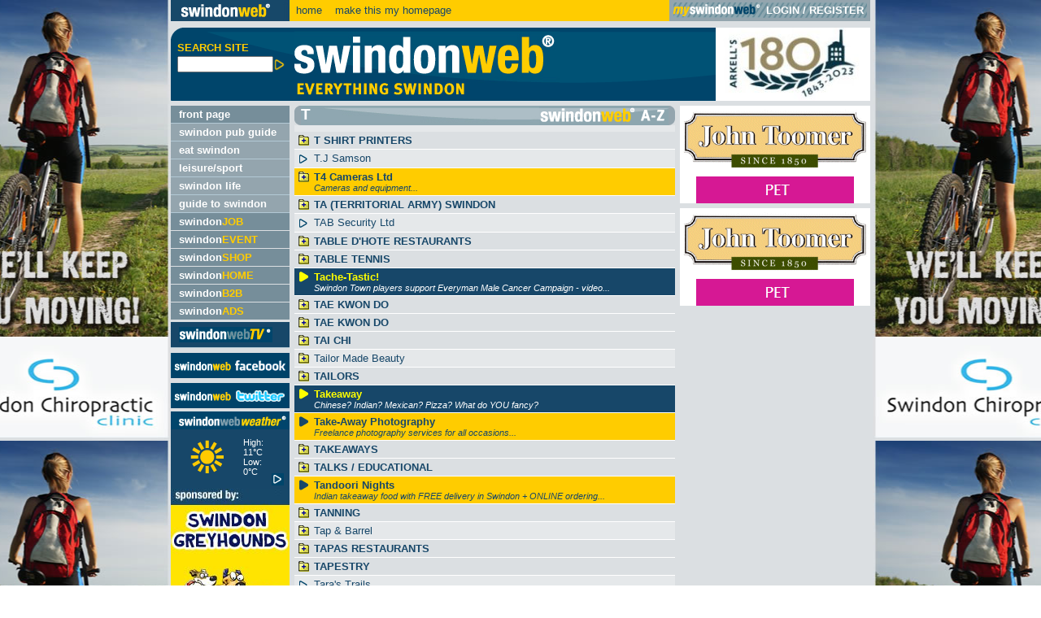

--- FILE ---
content_type: text/html
request_url: https://www.swindonweb.com/index.asp?dir=T
body_size: 119627
content:

<!DOCTYPE html PUBLIC "-//W3C//DTD XHTML 1.0 Transitional//EN" "http://www.w3.org/TR/xhtml1/DTD/xhtml1-transitional.dtd">
<html xmlns="http://www.w3.org/1999/xhtml">
<head>
<meta http-equiv="Content-Type" content="text/html; charset=iso-8859-1" />
<meta name="verify-v1" content="swRi0HcZQ8JEj3mlFqI98n13UhPU88stayhYuDna+vU=" />
<meta name="google-site-verification" content="5L4k4BztriCPxrfwrZk55C88MHp0AYJwH-HuB9hbv_8" />
<title>SwindonWeb | Everything Swindon news, jobs, accommodation in Swindon | SwindonWeb</title>
<meta name="Description" content="Everything Swindon incl. Swindon what's on, Swindon jobs, Swindon property, Swindon news, Swindon shopping, Swindon hotels and accommodation, Swindon restaurants, Swindon videos, Swindon pictures and more!..." />
<meta name="Keywords" content="Swindon, SwindonWeb, Swindon Wiltshire, M4, magic roundabout, accommodation, nightlife, what's on, shopping, SwindonEvent, SwindonJob, jobs in Swindon, Swindon jobs, hotels in Swindon, shops in swindon" />
<link href="/style/swindonweb.css" rel="stylesheet" type="text/css" />
<script src="/scripts/swindonweb.js" type="text/javascript" language="JavaScript"></script>
<script src="/scripts/jquery/jquery-1.8.2.min.js" type="text/javascript" language="JavaScript"></script>
<script type="text/javascript" language="JavaScript">

	function create_links() {
		
			var body_width = $("body").width()
			var frame_width = $("#frame").width()
			var frame_height = $(window).height()
			var frame_left = $("#frame").offset().left
			var frame_right = body_width - frame_width - frame_left
			
			$("#left_link").css("width",frame_left-5)
			$("#left_link").css("height",frame_height)
			
			$("#right_link").css("left",frame_left+frame_width+5)
			$("#right_link").css("width",body_width-frame_left-frame_width-5)
			$("#right_link").css("height",frame_height)
	}

	$(window).resize(function() {
	  	create_links()
	});

	$(document).ready(function() {
		create_links()
	});
</script>

<script language="JavaScript" src="/scripts/AC_RunActiveContent.js" type="text/javascript"></script>
<script language="JavaScript" type="text/javascript">
<!--
function MM_reloadPage(init) {  //reloads the window if Nav4 resized
  if (init==true) with (navigator) {if ((appName=="Netscape")&&(parseInt(appVersion)==4)) {
    document.MM_pgW=innerWidth; document.MM_pgH=innerHeight; onresize=MM_reloadPage; }}
  else if (innerWidth!=document.MM_pgW || innerHeight!=document.MM_pgH) location.reload();
}
MM_reloadPage(true);
//-->
</script>


</head>

<body onload="trap()">
<div align="center">
<div align="left" id="frame">
	<!--<a href="http://www.ncsyes.co.uk/" target='_blank'><img src='style/images/reed-2018-banner.gif' style='width: 100%;' /></a>-->
	<div id="login">
	  
	   <table width="860px" border="0" cellspacing="0" cellpadding="0">
        <tr>
          <td width="90%"><a href="/"><img src="/images/swindon_web_logo_small.gif" alt="swindonweb&reg;" width="146" height="26" border="0" align="absmiddle" /></a>&nbsp;&nbsp;<a href="/">home</a>&nbsp;&nbsp;&nbsp;<SPAN STYLE="cursor:hand; underline" 
onClick="this.style.behavior='url(#default#homepage)';
this.setHomePage('http://www.swindonweb.com/index.asp');">
make this my homepage
</SPAN></td>
          <td width="10%" class="bg_m_blue" style="padding-left:4px; padding-right:4px; ">
		  
		  
		  <table border="0" cellpadding="0" cellspacing="0" style="background-image:url(../images/mysw_grey_strip_bg.gif);background:background-repeat:repeat-x;">
            <tr>
              <td valign="middle" class="text_white"><a href="/myswindonweb"><img src="/images/myswindon_grey_logo.gif" alt="myswindonweb" width="111" height="19" border="0" /></a></td>
              <td>&nbsp;</td>
			  <td valign="middle" class="text_white" style="white-space:nowrap; ">
		  		<strong><a href="/myswindonweb" class="text_white">LOGIN</a> / <a href="/myswindonweb/index.asp?m=59&t=Register" class="text_white">REGISTER</a></strong>
			  </td>
              <td>&nbsp;</td>
            </tr>
          </table>	
		  
		  
	</td>
        </tr>
      </table>
	</div>
	<!--<div id="header" class="xmas">-->
    <div id="header">
	 <table width="100%"  border="0" cellspacing="0" cellpadding="0" summary="header layout table">
        <tr valign="top">
          <td width="5%"><form name="search_form" id="search_form" method="post" action="/" onsubmit="if (this.search_text.value.length < 1) {alert('Please enter a keyword.');return false;}">
			<table width="100%"  border="0" cellspacing="0" cellpadding="0">
              <tr>
                <td colspan="2"><img src="/images/spacer.gif" alt="" width="11" height="17" /></td>
              </tr>
              <tr>
                <td><img src="/images/spacer.gif" alt="" width="8" height="5" /></td>
                <td><strong class="text_yellow">SEARCH SITE</strong></td>
              </tr>
              <tr>
                <td colspan="2"><img src="/images/spacer.gif" alt="" width="146" height="3" /></td>
              </tr>
              <tr>
                <td>&nbsp;</td>
                <td>
                  <input name="search_text" type="text" id="search_text" style="width:110px; " value="" class="small"  maxlength="250"/><!--input type="submit" name="Submit" value="GO" /--><input name="imageField" type="image" src="/images/arrows/arrow_ot_yellow_big.gif" alt="Search Site" align="absmiddle" width="15" height="15" border="0">
				  <input name="search_cat" type="hidden" value="1" />
				  <input name="search_bus" type="hidden" value="1" />
				  <input name="search_content" type="hidden" value="1" />
				  <input name="search_jobs" type="hidden" value="1" />
				  <input name="search_video" type="hidden" value="1" />
                </td>
              </tr>
            </table>
			</form></td>
          <td width="1%"><img src="/images/spacer.gif" alt="" width="6" height="5" /></td>
		  
          <td width="88%">
            <img src="images/swindonweb_logo.gif" alt="SwindonWeb | Everything Swindon news, jobs, accommodation in Swindon | SwindonWeb" width="331" height="87" />
            <!--<img src="images/xmas_banner_09/xmas_main.gif" alt="SwindonWeb | Everything Swindon news, jobs, accommodation in Swindon | SwindonWeb" width="468" height="103" style="float:" />-->
            </td>
          <td width="1%"><img src="/images/spacer.gif" alt="" width="6" height="5" /></td>
          <!--<td width="5%"><div align="right"><a href="http://www.arkells.com" target="_blank"><img src="/images/xmas_banner_09/xmas_arkells.gif" alt="ARKELLS sponsor swindonweb" border="0" /><img src="/images/arkells_advert.gif" alt="ARKELLS sponsor swindonweb" border="0" /></a></div></td>-->
          <td width="5%"><div align="right"><a href="http://www.arkells.com" target="_blank"><img src="/images/180-logo.png" alt="ARKELLS sponsor swindonweb" border="0" /></a></div></td>
        </tr>
      </table>
	</div>

	<div id="left_col" style="foat: left;">
				    <ul id="Navigation">
			  
      						<li class="active"><div><a href="/index.asp?m=1&amp;t=Front+Page" target="_self" title="Front Page">front page</a></div>
							

							</li>
						
      						<li class=""><div><a href="http://www.swindonpubs.com" target="_blank" title="Swindon Pub Guide">swindon pub guide</a></div>
							

      						<li class=""><div><a href="http://www.eatswindon.com" target="_self" title="EAT Swindon">eat swindon</a></div>
							

      						<li class=""><div><a href="/index.asp?m=11&amp;t=Leisure%2FSport" target="_self" title="Leisure/Sport">leisure/sport</a></div>
							

      						<li class=""><div><a href="/index.asp?m=2&amp;t=Swindon+Life" target="_self" title="Swindon Life">swindon life</a></div>
							

      						<li class=""><div><a href="/index.asp?m=8&amp;t=Guide+to+Swindon" target="_self" title="Guide to Swindon">guide to swindon</a></div>
							

		</ul>
		
		<ul id="CommonNavigation">
		
      		<li class="common"><div><a href="/job/"  title="swindonJOB">swindon<span class="text_yellow">JOB</span></a></div></li>
		
      		<li class="common"><div><a href="/event/"  title="swindonEVENT">swindon<span class="text_yellow">EVENT</span></a></div></li>
		
      		<li class="common"><div><a href="/shop/"  title="swindonSHOP">swindon<span class="text_yellow">SHOP</span></a></div></li>
		
      		<li class="common"><div><a href="/home/"  title="swindonHOME">swindon<span class="text_yellow">HOME</span></a></div></li>
		
      		<li class="common"><div><a href="/office/"  title="swindonB2B">swindon<span class="text_yellow">B2B</span></a></div></li>
		
      		<li class="common"><div><a href="/ads/"  title="swindonADS">swindon<span class="text_yellow">ADS</span></a></div></li>
		
		</ul>

		<ul id="TvNavigation">
      		<li class="tv"><div><a href="http://www.swindonweb.tv"  title="SwindonWebTV&reg;"><img src="/images/swindonwebtv_menu.gif" alt="swindonWeb TV&reg;" width="115" height="25" border="0"></a></div>
      		</li>
		</ul><!--<a href="http://www.swindonweblive.com"  title="swindonWeb facebook" target="_blank"><img src="/images/swindonweb_live.jpg" alt="swindonWebLIVE" border="0" style="padding-top:6px;"></a><br />--><a href="https://www.facebook.com/SwindonWeb"  title="swindonWeb facebook" target="_blank"><img src="/images/swindonwebfacebook.jpg" alt="swindonWeb facebook" border="0" style="padding-top:6px;"></a><br /><a href="http://twitter.com/SwindonWeb"  title="swindonWeb twitter" target="_blank"><img src="/images/swindonweb_twitter.jpg" alt="swindonWeb twitter" border="0" style="padding-top:6px;"></a>
		
			
<table width="100%"  border="0" cellspacing="0" cellpadding="0">

                  <tr>
                    <td><img src="/images/spacer.gif" alt="" width="10" height="4" /></td>
                    <td><img src="/images/spacer.gif" alt="" width="10" height="4" /></td>
                    <td><img src="/images/spacer.gif" alt="" width="10" height="4" /></td>
                    <td><img src="/images/spacer.gif" alt="" width="5" height="4" /></td>
                    <td><img src="/images/spacer.gif" alt="" width="10" height="4" /></td>
                    <td><img src="/images/spacer.gif" alt="" width="10" height="4" /></td>
					<td><img src="/images/spacer.gif" alt="" width="10" height="4" /></td>

                  </tr>

				   <tr class="bg_d_blue">

                    <td colspan="7"><div align="left"><a href="/index.asp?m=8&amp;s=122&amp;t=Swindon+Weather+Forecast"><img src="/images/swindon_weather.gif" alt="swindon weather forecast" width="146" height="22" border="0" /></a></div></td>

                  </tr>


				  <tr class="bg_d_blue">
                    <td>&nbsp;</td>
                    <td><div align="left"><a href="/index.asp?m=8&amp;s=122&amp;t=Swindon+Weather+Forecast"><img src="/weather/icons/85.gif" alt="Sunny" width="69" height="69" border="0" /></a></div></td>
                     <td class="smaller"></td>
                    <td class="smaller"><div align="left">High: <br />
                      11&deg;C<br />
                      Low: <br />
                      0&deg;C</div></td>
                   <td class="smaller"></td>
				   <td class="smaller" valign="bottom"><div align="right"><a href="/index.asp?m=8&amp;s=122&amp;t=Swindon+Weather+Forecast"><img src="/images/arrows/arrow__ot_r_blue_new.gif" alt="" width="15" height="15" border="0"></a></div></td>
                    <td>&nbsp;</td>
                  </tr>
                  <tr class="bg_d_blue">
                    <td colspan="7"><img src="/images/spacer.gif" alt="" width="12" height="4" /></td>
                  </tr>
                  <tr class="bg_d_blue">
                    <td colspan="7"><a href="http://www.swindonweb.com/index.asp?m=8&amp;s=122&amp;t=Swindon+Weather+Forecast" style="border:none;"><img src="http://www.swindonweb.com/weather/graphics/swindongreyhoundsweather2.jpg" width="146" style="border:none;" alt="Swindon Grayhounds" /></a></td>
                  </tr>
</table>

      		
		<!--swindon<span class="text_m_blue">web</span><strong style=" font-weight:bolder; " class="text_yellow"><em>TV</em></strong><sup class="smallest">&nbsp;&reg;</sup>--><table border="0" cellspacing="0" cellpadding="0" class="bg_yellow" style="margin-top:6px; ">
  <tr style="height:24px; ">
    <td valign="top"><div align="left"><img src="/images/corners/t_l_yellow.gif" width="8" height="8"></div></td>
    <td ><div align="center"><strong>swindonweb A-Z </strong></div></td>
    <td valign="top"><div align="right"><img src="/images/corners/t_r_yellow.gif" width="8" height="8"></div></td>
  </tr>
  <tr>
    <td colspan="3"><div align="center"><table  border="0" cellspacing="2" cellpadding="0">
      <tr>
        <td><a href="/index.asp?dir=A"><img src="/images/directory/a.gif" alt="A" width="23" height="22" border="0"></a></td>
        <td><a href="/index.asp?dir=B"><img src="/images/directory/b.gif" alt="B" width="23" height="22" border="0"></a></td>
        <td><a href="/index.asp?dir=C"><img src="/images/directory/c.gif" alt="C" width="23" height="22" border="0"></a></td>
        <td><a href="/index.asp?dir=D"><img src="/images/directory/d.gif" alt="D" width="23" height="22" border="0"></a></td>
        <td><a href="/index.asp?dir=E"><img src="/images/directory/e.gif" alt="E" width="23" height="22" border="0"></a></td>
      </tr>
      <tr>
        <td colspan="5"><img src="/images/spacer.gif" alt="" width="5" height="1"></td>
      </tr>
      <tr>
        <td><a href="/index.asp?dir=F"><img src="/images/directory/f.gif" alt="F" width="23" height="22" border="0"></a></td>
        <td><a href="/index.asp?dir=G"><img src="/images/directory/g.gif" alt="G" width="23" height="22" border="0"></a></td>
        <td><a href="/index.asp?dir=H"><img src="/images/directory/h.gif" alt="H" width="23" height="22" border="0"></a></td>
        <td><a href="/index.asp?dir=I"><img src="/images/directory/i.gif" alt="I" width="23" height="22" border="0"></a></td>
        <td><a href="/index.asp?dir=J"><img src="/images/directory/j.gif" alt="J" width="23" height="22" border="0"></a></td>
      </tr>
      <tr>
        <td colspan="5"><img src="/images/spacer.gif" alt="" width="5" height="1"></td>
      </tr>
      <tr>
        <td><a href="/index.asp?dir=K"><img src="/images/directory/k.gif" alt="K" width="23" height="22" border="0"></a></td>
        <td><a href="/index.asp?dir=L"><img src="/images/directory/l.gif" alt="L" width="23" height="22" border="0"></a></td>
        <td><a href="/index.asp?dir=M"><img src="/images/directory/m.gif" alt="M" width="23" height="22" border="0"></a></td>
        <td><a href="/index.asp?dir=N"><img src="/images/directory/n.gif" alt="N" width="23" height="22" border="0"></a></td>
        <td><a href="/index.asp?dir=O"><img src="/images/directory/o.gif" alt="O" width="23" height="22" border="0"></a></td>
      </tr>
      <tr>
        <td colspan="5"><img src="/images/spacer.gif" alt="" width="5" height="1"></td>
      </tr>
      <tr>
        <td><a href="/index.asp?dir=P"><img src="/images/directory/p.gif" alt="P" width="23" height="23" border="0"></a></td>
        <td><a href="/index.asp?dir=Q"><img src="/images/directory/q.gif" alt="Q" width="23" height="23" border="0"></a></td>
        <td><a href="/index.asp?dir=R"><img src="/images/directory/r.gif" alt="R" width="23" height="22" border="0"></a></td>
        <td><a href="/index.asp?dir=S"><img src="/images/directory/s.gif" alt="S" width="23" height="23" border="0"></a></td>
        <td><a href="/index.asp?dir=T"><img src="/images/directory/t.gif" alt="T" width="23" height="23" border="0"></a></td>
      </tr>
      <tr>
        <td colspan="5"><img src="/images/spacer.gif" alt="" width="5" height="1"></td>
      </tr>
      <tr>
        <td><a href="/index.asp?dir=U"><img src="/images/directory/u.gif" alt="U" width="23" height="22" border="0"></a></td>
        <td><a href="/index.asp?dir=V"><img src="/images/directory/v.gif" alt="V" width="23" height="22" border="0"></a></td>
        <td><a href="/index.asp?dir=W"><img src="/images/directory/w.gif" alt="W" width="23" height="22" border="0"></a></td>
        <td><a href="/index.asp?dir=X"><img src="/images/directory/x.gif" alt="X" width="23" height="22" border="0"></a></td>
        <td><a href="/index.asp?dir=Y"><img src="/images/directory/y.gif" alt="Y" width="23" height="22" border="0"></a></td>
      </tr>
      <tr>
        <td colspan="5"><img src="/images/spacer.gif" alt="" width="5" height="1"></td>
      </tr>
      <tr>
        <td><a href="/index.asp?dir=Z"><img src="/images/directory/z.gif" alt="Z" width="23" height="23" border="0"></a></td>
        <td colspan="3"><a href="/?m=475"><img src="/images/directory/add_a_link.gif" alt="Add a link" width="73" height="23" border="0"></a></td>
        <td><a href="/index.asp?dir=OTHER"><img src="/images/directory/plus.gif" alt="+" width="23" height="23" border="0"></a></td>
      </tr>
      <tr>
        <td colspan="5"><img src="/images/spacer.gif" alt="" width="5" height="1"></td>
      </tr>
    </table>
    </div></td>
  </tr>
  <tr>
    <td valign="bottom"><div align="left"><img src="/images/corners/b_l_yellow.gif" alt="" width="8" height="8"></div></td>
    <td><img src="/images/spacer.gif" alt="" width="131" height="8"></td>
    <td valign="bottom"><div align="right"><img src="/images/corners/b_r_yellow.gif" alt="" width="8" height="8"></div></td>
  </tr>
</table>

		<img src="images/spacer.gif" alt="" width="146" height="6"/><br />
		<table width="100%"  border="0" cellspacing="0" cellpadding="0" class="bg_dm_blue">
<tr>
  <td width="98%" rowspan="3"><table width="100%"  border="0" cellspacing="0" cellpadding="0" class="bg_dm_blue">
    <tr>
      <td width="1%" valign="top"><div align="left"><img src="/images/corners/t_l_dm_blue.gif" alt="" width="8" height="8" /></div></td>
      <td width="98%" rowspan="3"><table width="100%"  border="0" cellspacing="0" cellpadding="0">
        <tr>
          <td><img src="/images/spacer.gif" alt="" width="8" height="6" border="0" /></td>
        </tr>
        <tr>
          <td><div align="left"><img src="/images/need_more.gif" alt="need more?" width="127" height="20" /></div></td>
        </tr>
        <tr>
          <td><img src="/images/spacer.gif" alt="" width="8" height="6" border="0" /></td>
        </tr>
        <tr>
          <td><div align="left"><a href="mailto:admin@swindonweb.com"><img src="/images/email_us.gif" alt="email us" width="127" height="23" border="0" /></a></div></td>
        </tr>
        <tr>
          <td><img src="/images/spacer.gif" alt="" width="8" height="6" border="0" /></td>
        </tr>
        <tr>
          <td><div align="left"><a href="/?m=476"><img src="/images/about_us.gif" alt="about" width="127" height="23" border="0" /></a></div></td>
        </tr>
        <tr>
          <td><img src="/images/spacer.gif" alt="" width="8" height="6" border="0" /></td>
        </tr>
        <tr>
          <td><div align="left"><a href="/?m=476&s=&ss=&c=1509"><img src="/images/advertise_here.gif" alt="advertise here" width="127" height="23" border="0" /></a></div></td>
        </tr>
        <tr>
          <td><img src="/images/spacer.gif" alt="" width="8" height="6" border="0" /></td>
        </tr>
        <tr>
          <td><div align="left"><a href="http://www.swindonwebdesign.co.uk" target="_blank"><img src="/images/webdesign_service.gif" alt="SwindonWeb webdesign service" width="127" height="23" border="0" /></a></div></td>
        </tr>
        <tr>
          <td><img src="/images/spacer.gif" alt="" width="8" height="6" border="0" /></td>
        </tr>
        <tr>
          <td class="smallest">&copy; SwindonWeb<sup>&reg;</sup> 1997-2026<br />
            All rights reserved.<br />
            SwindonWeb is a<br />
            registered trademark.</td>
        </tr>
        <tr>
          <td><img src="/images/spacer.gif" alt="" width="8" height="6" border="0" /></td>
        </tr>
      </table></td>
      <td width="1%" valign="top"><div align="right"><img src="/images/corners/t_r_dm_blue.gif" alt="" width="8" height="8" /></div></td>
    </tr>
    <tr>
      <td valign="bottom"><img src="/images/spacer.gif" alt="" width="8" height="6" border="0" /></td>
      <td valign="bottom"><img src="/images/spacer.gif" alt="" width="8" height="6" border="0" /></td>
    </tr>
    <tr>
      <td valign="bottom"><div align="left"><img src="/images/corners/b_l_dm_blue.gif" alt="" width="8" height="8" /></div></td>
      <td valign="bottom"><div align="right"><img src="/images/corners/b_r_dm_blue.gif" alt="" width="8" height="8" /></div></td>
    </tr>
  </table></td>
</tr>
</table>
<!--<p><a href="http://www.totalstar.co.uk/BathSwindonWestWiltshire/Home.aspx " target="_blank"><img src="../images/Total-Star-Swindon.png" width="127" height="102" alt="Total Star Swindon 107-7" style="margin-left:10px; border:none;" /></a></p>-->

<!--<p><a href="http://www.nsbrc.co.uk/" title="The National Self Build &amp; Renovation Centre" target="_new" 
	style="background: url('../images/lefthand_sponsor_nsbrc.gif') top left no-repeat; display: block; height: 139px; text-indent: -5000px; width: 146px;">
	The National Self Build &amp; Renovation Centre
</a></p>-->



	</div>

	
	<!--<div id="holder" style="float: right">
		<iframe width="709" height="429" style="margin-bottom: 6px;" src="http://www.youtube.com/embed/joNe7EMJi9Q?rel=0" frameborder="0" allowfullscreen></iframe>
	</div>-->
	

	<div id="main" style="float: left; width: 714px;">
		<div id="content" style="float: left;">
		

<table width="100%"  border="0" cellspacing="0" cellpadding="0" class="bg_m_blue">
      <tr>
        <td width="1%" valign="top"><div align="left"><img src="/images/corners/t_l_m_blue.gif" alt="" width="8" height="8"></div></td>
        <td rowspan="3"  class="bg_m_blue_image"><div align="left" class="bigger"><img src="/images/swindonweba-z.gif" alt="swindonweb a-z" width="159" height="24" align="right"><strong>T</strong></div></td>
        <td width="1%" valign="top"><div align="right"><img src="/images/corners/t_r_m_blue.gif" alt="" width="8" height="8"></div></td>
      </tr>
      <tr>
        <td valign="bottom"><img src="/images/spacer.gif" alt="" width="8" height="6" border="0"></td>
        <td valign="bottom"><img src="/images/spacer.gif" alt="" width="8" height="6" border="0"></td>
      </tr>
      <tr>
        <td valign="bottom"><div align="left"><img src="/images/corners/b_l_m_blue.gif" alt="" width="8" height="8"></div></td>
        <td valign="bottom"><div align="right"><img src="/images/corners/b_r_m_blue.gif" alt="" width="8" height="8"></div></td>
      </tr>
</table>
<table width="100%"  border="0" cellspacing="0" cellpadding="3">
                        <!--tr>
                          <td colspan="3" class="bg_m_grey"><img src="/images/spacer.gif" alt="" width="8" height="2" border="0"></td>
                        </tr>
                        <tr>
                          <td colspan="2" class="bg_m_blue"><div align="left" class="biggest"><strong>&nbsp;</strong></div></td>
                          <td class="bg_m_blue"><div align="right"><img src="/images/swindonweba-z.gif" alt="swindonweb a-z" width="155" height="25"></div></td>
                        </tr-->
						
                        <tr>
                          <td colspan="3"><img src="/images/spacer.gif" alt="" width="8" height="2" border="0"></td>
                        </tr>
					
							<tr>
							  <td width="2%" class="bg_l_blue bdr_b_white" valign="top"><div align="right"><a href="/office/?cat=995&amp;t=T+Shirt+Printers" target="_self"><img src="/images/arrows/folder.gif" alt="" border="0" style="padding-top:1px; " /></a></div></td>
							  <td colspan="2" class="bg_l_blue bdr_b_white"><a href="/office/?cat=995&amp;t=T+Shirt+Printers" class="" target="_self"><strong>T SHIRT PRINTERS</strong></a></td>
							</tr>
	
						
							<tr>
							  <td width="2%" class="bg_vl_blue bdr_b_white" valign="top"><div align="right"><a href="http://www.sansums.co.uk/" target="_blank"><img src="/images/arrows/arrow_ot_r_light_grey.gif" alt="" border="0" style="padding-top:1px; " /></a></div></td>
							  <td colspan="2" class="bg_vl_blue bdr_b_white"><a href="http://www.sansums.co.uk/" class="" target="_blank">T.J Samson</a></td>
							</tr>
	
						
							<tr>
							  <td width="2%" class="bg_yellow bdr_b_white" valign="top"><div align="right"><a href="?bus=971&amp;t=T4+Cameras+Ltd" target="_self"><img src="/images/arrows/folder.gif" alt="" border="0" style="padding-top:1px; " /></a></div></td>
							  <td colspan="2" class="bg_yellow bdr_b_white"><a href="?bus=971&amp;t=T4+Cameras+Ltd" class="" target="_self"><strong>T4 Cameras Ltd</strong><br /><span class="smaller"><em >Cameras and equipment...</em></span></a></td>
							</tr>
	
						
							<tr>
							  <td width="2%" class="bg_l_blue bdr_b_white" valign="top"><div align="right"><a href="?cat=26&amp;t=TA++%28Territorial+Army%29+Swindon" target="_self"><img src="/images/arrows/folder.gif" alt="" border="0" style="padding-top:1px; " /></a></div></td>
							  <td colspan="2" class="bg_l_blue bdr_b_white"><a href="?cat=26&amp;t=TA++%28Territorial+Army%29+Swindon" class="" target="_self"><strong>TA  (TERRITORIAL ARMY) SWINDON</strong></a></td>
							</tr>
	
						
							<tr>
							  <td width="2%" class="bg_vl_blue bdr_b_white" valign="top"><div align="right"><a href="http://www.tabsecurity.com" target="_blank"><img src="/images/arrows/arrow_ot_r_light_grey.gif" alt="" border="0" style="padding-top:1px; " /></a></div></td>
							  <td colspan="2" class="bg_vl_blue bdr_b_white"><a href="http://www.tabsecurity.com" class="" target="_blank">TAB Security Ltd</a></td>
							</tr>
	
						
							<tr>
							  <td width="2%" class="bg_l_blue bdr_b_white" valign="top"><div align="right"><a href="?cat=816&amp;t=Table+d%27Hote+Restaurants" target="_self"><img src="/images/arrows/folder.gif" alt="" border="0" style="padding-top:1px; " /></a></div></td>
							  <td colspan="2" class="bg_l_blue bdr_b_white"><a href="?cat=816&amp;t=Table+d%27Hote+Restaurants" class="" target="_self"><strong>TABLE D'HOTE RESTAURANTS</strong></a></td>
							</tr>
	
						
							<tr>
							  <td width="2%" class="bg_l_blue bdr_b_white" valign="top"><div align="right"><a href="?cat=27&amp;t=Table+Tennis" target="_self"><img src="/images/arrows/folder.gif" alt="" border="0" style="padding-top:1px; " /></a></div></td>
							  <td colspan="2" class="bg_l_blue bdr_b_white"><a href="?cat=27&amp;t=Table+Tennis" class="" target="_self"><strong>TABLE TENNIS</strong></a></td>
							</tr>
	
						
							<tr>
							  <td width="2%" class="bg_d_blue bdr_b_white" valign="top"><div align="right"><a href="/?m=133&amp;s=149&amp;ss=153&amp;c=1413&amp;t=Tache%2DTastic%21" target="_self"><img src="/images/arrows/arrow_s_r_d_blue.gif" alt="" border="0" style="padding-top:1px; " /></a></div></td>
							  <td colspan="2" class="bg_d_blue bdr_b_white"><!--img src="../images/tv_big.gif" alt="INFO PAGE" width="27" height="20" align="right"-->
							    <a href="/?m=133&amp;s=149&amp;ss=153&amp;c=1413&amp;t=Tache%2DTastic%21" class="text_l_yellow" target="_self"><strong>Tache-Tastic!</strong><br /><span class="smaller"><em  class="text_white">Swindon Town players support Everyman Male Cancer Campaign - video...</em></span></a></td>
							</tr>
	
						
							<tr>
							  <td width="2%" class="bg_l_blue bdr_b_white" valign="top"><div align="right"><a href="?cat=28&amp;t=Tae+Kwon+Do" target="_self"><img src="/images/arrows/folder.gif" alt="" border="0" style="padding-top:1px; " /></a></div></td>
							  <td colspan="2" class="bg_l_blue bdr_b_white"><a href="?cat=28&amp;t=Tae+Kwon+Do" class="" target="_self"><strong>TAE KWON DO</strong></a></td>
							</tr>
	
						
							<tr>
							  <td width="2%" class="bg_l_blue bdr_b_white" valign="top"><div align="right"><a href="?cat=87&amp;t=Tae+Kwon+Do" target="_self"><img src="/images/arrows/folder.gif" alt="" border="0" style="padding-top:1px; " /></a></div></td>
							  <td colspan="2" class="bg_l_blue bdr_b_white"><a href="?cat=87&amp;t=Tae+Kwon+Do" class="" target="_self"><strong>TAE KWON DO</strong></a></td>
							</tr>
	
						
							<tr>
							  <td width="2%" class="bg_l_blue bdr_b_white" valign="top"><div align="right"><a href="?cat=88&amp;t=Tai+Chi" target="_self"><img src="/images/arrows/folder.gif" alt="" border="0" style="padding-top:1px; " /></a></div></td>
							  <td colspan="2" class="bg_l_blue bdr_b_white"><a href="?cat=88&amp;t=Tai+Chi" class="" target="_self"><strong>TAI CHI</strong></a></td>
							</tr>
	
						
							<tr>
							  <td width="2%" class="bg_vl_blue bdr_b_white" valign="top"><div align="right"><a href="?bus=2539&amp;t=Tailor+Made+Beauty" target="_self"><img src="/images/arrows/folder.gif" alt="" border="0" style="padding-top:1px; " /></a></div></td>
							  <td colspan="2" class="bg_vl_blue bdr_b_white"><a href="?bus=2539&amp;t=Tailor+Made+Beauty" class="" target="_self">Tailor Made Beauty</a></td>
							</tr>
	
						
							<tr>
							  <td width="2%" class="bg_l_blue bdr_b_white" valign="top"><div align="right"><a href="/shop/?cat=1000&amp;t=Tailors" target="_self"><img src="/images/arrows/folder.gif" alt="" border="0" style="padding-top:1px; " /></a></div></td>
							  <td colspan="2" class="bg_l_blue bdr_b_white"><a href="/shop/?cat=1000&amp;t=Tailors" class="" target="_self"><strong>TAILORS</strong></a></td>
							</tr>
	
						
							<tr>
							  <td width="2%" class="bg_d_blue bdr_b_white" valign="top"><div align="right"><a href="&amp;t=Takeaway" target="_self"><img src="/images/arrows/arrow_s_r_d_blue.gif" alt="" border="0" style="padding-top:1px; " /></a></div></td>
							  <td colspan="2" class="bg_d_blue bdr_b_white"><!--img src="../images/tv_big.gif" alt="INFO PAGE" width="27" height="20" align="right"-->
							    <a href="&amp;t=Takeaway" class="text_l_yellow" target="_self"><strong>Takeaway</strong><br /><span class="smaller"><em  class="text_white">Chinese? Indian? Mexican? Pizza? What do YOU fancy?</em></span></a></td>
							</tr>
	
						
							<tr>
							  <td width="2%" class="bg_yellow bdr_b_white" valign="top"><div align="right"><a href="http://www.takeaway-photography.co.uk/" target="_blank"><img src="/images/arrows/arrow_s_r_yellow.gif" alt="" border="0" style="padding-top:1px; " /></a></div></td>
							  <td colspan="2" class="bg_yellow bdr_b_white"><a href="http://www.takeaway-photography.co.uk/" class="" target="_blank"><strong>Take-Away Photography</strong><br /><span class="smaller"><em >Freelance photography services for all occasions...</em></span></a></td>
							</tr>
	
						
							<tr>
							  <td width="2%" class="bg_l_blue bdr_b_white" valign="top"><div align="right"><a href="?cat=864&amp;t=Takeaways" target="_self"><img src="/images/arrows/folder.gif" alt="" border="0" style="padding-top:1px; " /></a></div></td>
							  <td colspan="2" class="bg_l_blue bdr_b_white"><a href="?cat=864&amp;t=Takeaways" class="" target="_self"><strong>TAKEAWAYS</strong></a></td>
							</tr>
	
						
							<tr>
							  <td width="2%" class="bg_l_blue bdr_b_white" valign="top"><div align="right"><a href="/event/?cat=851&amp;t=Talks+%2F+Educational" target="_self"><img src="/images/arrows/folder.gif" alt="" border="0" style="padding-top:1px; " /></a></div></td>
							  <td colspan="2" class="bg_l_blue bdr_b_white"><a href="/event/?cat=851&amp;t=Talks+%2F+Educational" class="" target="_self"><strong>TALKS / EDUCATIONAL</strong></a></td>
							</tr>
	
						
							<tr>
							  <td width="2%" class="bg_yellow bdr_b_white" valign="top"><div align="right"><a href="http://www.tandoorinightsswindon.co.uk" target="_blank"><img src="/images/arrows/arrow_s_r_yellow.gif" alt="" border="0" style="padding-top:1px; " /></a></div></td>
							  <td colspan="2" class="bg_yellow bdr_b_white"><a href="http://www.tandoorinightsswindon.co.uk" class="" target="_blank"><strong>Tandoori Nights</strong><br /><span class="smaller"><em >Indian takeaway food with FREE delivery in Swindon + ONLINE ordering...</em></span></a></td>
							</tr>
	
						
							<tr>
							  <td width="2%" class="bg_l_blue bdr_b_white" valign="top"><div align="right"><a href="?cat=89&amp;t=Tanning" target="_self"><img src="/images/arrows/folder.gif" alt="" border="0" style="padding-top:1px; " /></a></div></td>
							  <td colspan="2" class="bg_l_blue bdr_b_white"><a href="?cat=89&amp;t=Tanning" class="" target="_self"><strong>TANNING</strong></a></td>
							</tr>
	
						
							<tr>
							  <td width="2%" class="bg_vl_blue bdr_b_white" valign="top"><div align="right"><a href="?bus=3503&amp;t=Tap+%26+Barrel" target="_self"><img src="/images/arrows/folder.gif" alt="" border="0" style="padding-top:1px; " /></a></div></td>
							  <td colspan="2" class="bg_vl_blue bdr_b_white"><a href="?bus=3503&amp;t=Tap+%26+Barrel" class="" target="_self">Tap & Barrel</a></td>
							</tr>
	
						
							<tr>
							  <td width="2%" class="bg_l_blue bdr_b_white" valign="top"><div align="right"><a href="?cat=820&amp;t=Tapas+Restaurants" target="_self"><img src="/images/arrows/folder.gif" alt="" border="0" style="padding-top:1px; " /></a></div></td>
							  <td colspan="2" class="bg_l_blue bdr_b_white"><a href="?cat=820&amp;t=Tapas+Restaurants" class="" target="_self"><strong>TAPAS RESTAURANTS</strong></a></td>
							</tr>
	
						
							<tr>
							  <td width="2%" class="bg_l_blue bdr_b_white" valign="top"><div align="right"><a href="/shop/?cat=770&amp;t=Tapestry" target="_self"><img src="/images/arrows/folder.gif" alt="" border="0" style="padding-top:1px; " /></a></div></td>
							  <td colspan="2" class="bg_l_blue bdr_b_white"><a href="/shop/?cat=770&amp;t=Tapestry" class="" target="_self"><strong>TAPESTRY</strong></a></td>
							</tr>
	
						
							<tr>
							  <td width="2%" class="bg_vl_blue bdr_b_white" valign="top"><div align="right"><a href="http://www.tarastrails.co.uk" target="_blank"><img src="/images/arrows/arrow_ot_r_light_grey.gif" alt="" border="0" style="padding-top:1px; " /></a></div></td>
							  <td colspan="2" class="bg_vl_blue bdr_b_white"><a href="http://www.tarastrails.co.uk" class="" target="_blank">Tara's Trails</a></td>
							</tr>
	
						
							<tr>
							  <td width="2%" class="bg_l_blue bdr_b_white" valign="top"><div align="right"><a href="?cat=1166&amp;t=Tarot+Readers" target="_self"><img src="/images/arrows/folder.gif" alt="" border="0" style="padding-top:1px; " /></a></div></td>
							  <td colspan="2" class="bg_l_blue bdr_b_white"><a href="?cat=1166&amp;t=Tarot+Readers" class="" target="_self"><strong>TAROT READERS</strong><br /><span class="smaller"><em >Tarot Readers, Mediums & Clairvoyants  & in Swindon</em></span></a></td>
							</tr>
	
						
							<tr>
							  <td width="2%" class="bg_l_blue bdr_b_white" valign="top"><div align="right"><a href="?cat=42&amp;t=Tarot+Reading+and+Spiritual+Healing" target="_self"><img src="/images/arrows/folder.gif" alt="" border="0" style="padding-top:1px; " /></a></div></td>
							  <td colspan="2" class="bg_l_blue bdr_b_white"><a href="?cat=42&amp;t=Tarot+Reading+and+Spiritual+Healing" class="" target="_self"><strong>TAROT READING AND SPIRITUAL HEALING</strong></a></td>
							</tr>
	
						
							<tr>
							  <td width="2%" class="bg_vl_blue bdr_b_white" valign="top"><div align="right"><a href="http://www.tattoodesignswindon.co.uk/contact.html" target="_blank"><img src="/images/arrows/arrow_ot_r_light_grey.gif" alt="" border="0" style="padding-top:1px; " /></a></div></td>
							  <td colspan="2" class="bg_vl_blue bdr_b_white"><a href="http://www.tattoodesignswindon.co.uk/contact.html" class="" target="_blank">Tattoo Design Swindon</a></td>
							</tr>
	
						
							<tr>
							  <td width="2%" class="bg_l_blue bdr_b_white" valign="top"><div align="right"><a href="?cat=43&amp;t=Tattoos" target="_self"><img src="/images/arrows/folder.gif" alt="" border="0" style="padding-top:1px; " /></a></div></td>
							  <td colspan="2" class="bg_l_blue bdr_b_white"><a href="?cat=43&amp;t=Tattoos" class="" target="_self"><strong>TATTOOS</strong></a></td>
							</tr>
	
						
							<tr>
							  <td width="2%" class="bg_yellow bdr_b_white" valign="top"><div align="right"><a href="http://www.tawhillsurgery.com" target="_blank"><img src="/images/arrows/arrow_s_r_yellow.gif" alt="" border="0" style="padding-top:1px; " /></a></div></td>
							  <td colspan="2" class="bg_yellow bdr_b_white"><a href="http://www.tawhillsurgery.com" class="" target="_blank"><strong>Taw Hill Medical Practice</strong><br /><span class="smaller"><em >Click here to visit our website...</em></span></a></td>
							</tr>
	
						
							<tr>
							  <td width="2%" class="bg_yellow bdr_b_white" valign="top"><div align="right"><a href="?bus=2311&amp;t=Tawny+Owl%2C+The" target="_self"><img src="/images/arrows/folder.gif" alt="" border="0" style="padding-top:1px; " /></a></div></td>
							  <td colspan="2" class="bg_yellow bdr_b_white"><a href="?bus=2311&amp;t=Tawny+Owl%2C+The" class="" target="_self"><strong>Tawny Owl, The</strong><br /><span class="smaller"><em >Located in north Swindon close to the A419 offering accommodation and conference facilities...</em></span></a></td>
							</tr>
	
						
							<tr>
							  <td width="2%" class="bg_l_blue bdr_b_white" valign="top"><div align="right"><a href="?cat=44&amp;t=Taxis" target="_self"><img src="/images/arrows/folder.gif" alt="" border="0" style="padding-top:1px; " /></a></div></td>
							  <td colspan="2" class="bg_l_blue bdr_b_white"><a href="?cat=44&amp;t=Taxis" class="" target="_self"><strong>TAXIS</strong></a></td>
							</tr>
	
						
							<tr>
							  <td width="2%" class="bg_yellow bdr_b_white" valign="top"><div align="right"><a href="http://www.tb-marketing.com" target="_blank"><img src="/images/arrows/arrow_s_r_yellow.gif" alt="" border="0" style="padding-top:1px; " /></a></div></td>
							  <td colspan="2" class="bg_yellow bdr_b_white"><a href="http://www.tb-marketing.com" class="" target="_blank"><strong>TB Marketing Solutions</strong><br /><span class="smaller"><em >Marketing, printing and design services...
</em></span></a></td>
							</tr>
	
						
							<tr>
							  <td width="2%" class="bg_l_blue bdr_b_white" valign="top"><div align="right"><a href="/shop/?cat=45&amp;t=Tea+Shops+and+Coffee+Bars" target="_self"><img src="/images/arrows/folder.gif" alt="" border="0" style="padding-top:1px; " /></a></div></td>
							  <td colspan="2" class="bg_l_blue bdr_b_white"><a href="/shop/?cat=45&amp;t=Tea+Shops+and+Coffee+Bars" class="" target="_self"><strong>TEA SHOPS AND COFFEE BARS</strong></a></td>
							</tr>
	
						
							<tr>
							  <td width="2%" class="bg_l_blue bdr_b_white" valign="top"><div align="right"><a href="/office/?cat=47&amp;t=Team+Building" target="_self"><img src="/images/arrows/folder.gif" alt="" border="0" style="padding-top:1px; " /></a></div></td>
							  <td colspan="2" class="bg_l_blue bdr_b_white"><a href="/office/?cat=47&amp;t=Team+Building" class="" target="_self"><strong>TEAM BUILDING</strong></a></td>
							</tr>
	
						
							<tr>
							  <td width="2%" class="bg_vl_blue bdr_b_white" valign="top"><div align="right"><a href="http://www.tech4d.co.uk/" target="_blank"><img src="/images/arrows/arrow_ot_r_light_grey.gif" alt="" border="0" style="padding-top:1px; " /></a></div></td>
							  <td colspan="2" class="bg_vl_blue bdr_b_white"><a href="http://www.tech4d.co.uk/" class="" target="_blank">Tech4D</a></td>
							</tr>
	
						
							<tr>
							  <td width="2%" class="bg_vl_blue bdr_b_white" valign="top"><div align="right"><a href="?bus=2769&amp;t=Technology+Strategy+Board" target="_self"><img src="/images/arrows/folder.gif" alt="" border="0" style="padding-top:1px; " /></a></div></td>
							  <td colspan="2" class="bg_vl_blue bdr_b_white"><a href="?bus=2769&amp;t=Technology+Strategy+Board" class="" target="_self">Technology Strategy Board</a></td>
							</tr>
	
						
							<tr>
							  <td width="2%" class="bg_l_blue bdr_b_white" valign="top"><div align="right"><a href="/office/?cat=48&amp;t=Telemarketing" target="_self"><img src="/images/arrows/folder.gif" alt="" border="0" style="padding-top:1px; " /></a></div></td>
							  <td colspan="2" class="bg_l_blue bdr_b_white"><a href="/office/?cat=48&amp;t=Telemarketing" class="" target="_self"><strong>TELEMARKETING</strong></a></td>
							</tr>
	
						
							<tr>
							  <td width="2%" class="bg_l_blue bdr_b_white" valign="top"><div align="right"><a href="/office/?cat=1036&amp;t=Telephone+Answering" target="_self"><img src="/images/arrows/folder.gif" alt="" border="0" style="padding-top:1px; " /></a></div></td>
							  <td colspan="2" class="bg_l_blue bdr_b_white"><a href="/office/?cat=1036&amp;t=Telephone+Answering" class="" target="_self"><strong>TELEPHONE ANSWERING</strong></a></td>
							</tr>
	
						
							<tr>
							  <td width="2%" class="bg_l_blue bdr_b_white" valign="top"><div align="right"><a href="?cat=46&amp;t=Telescratch" target="_self"><img src="/images/arrows/folder.gif" alt="" border="0" style="padding-top:1px; " /></a></div></td>
							  <td colspan="2" class="bg_l_blue bdr_b_white"><a href="?cat=46&amp;t=Telescratch" class="" target="_self"><strong>TELESCRATCH</strong></a></td>
							</tr>
	
						
							<tr>
							  <td width="2%" class="bg_l_blue bdr_b_white" valign="top"><div align="right"><a href="/shop/?cat=50&amp;t=Televisions" target="_self"><img src="/images/arrows/folder.gif" alt="" border="0" style="padding-top:1px; " /></a></div></td>
							  <td colspan="2" class="bg_l_blue bdr_b_white"><a href="/shop/?cat=50&amp;t=Televisions" class="" target="_self"><strong>TELEVISIONS</strong></a></td>
							</tr>
	
						
							<tr>
							  <td width="2%" class="bg_vl_blue bdr_b_white" valign="top"><div align="right"><a href="/?m=8&amp;s=120&amp;ss=0&amp;c=1065&amp;t=Ten+Reasons+Why+Swindon+Is+A+Cool+Place+To+Be" target="_self"><img src="/images/arrows/arrow_ot_r_light_grey.gif" alt="" border="0" style="padding-top:1px; " /></a></div></td>
							  <td colspan="2" class="bg_vl_blue bdr_b_white"><a href="/?m=8&amp;s=120&amp;ss=0&amp;c=1065&amp;t=Ten+Reasons+Why+Swindon+Is+A+Cool+Place+To+Be" class="" target="_self">Ten Reasons Why Swindon Is A Cool Place To Be</a></td>
							</tr>
	
						
							<tr>
							  <td width="2%" class="bg_l_blue bdr_b_white" valign="top"><div align="right"><a href="?cat=1032&amp;t=Tennis" target="_self"><img src="/images/arrows/folder.gif" alt="" border="0" style="padding-top:1px; " /></a></div></td>
							  <td colspan="2" class="bg_l_blue bdr_b_white"><a href="?cat=1032&amp;t=Tennis" class="" target="_self"><strong>TENNIS</strong></a></td>
							</tr>
	
						
							<tr>
							  <td width="2%" class="bg_d_blue bdr_b_white" valign="top"><div align="right"><a href="/?m=11&amp;s=13&amp;ss=28&amp;c=1041&amp;t=Tennis" target="_self"><img src="/images/arrows/arrow_s_r_d_blue.gif" alt="" border="0" style="padding-top:1px; " /></a></div></td>
							  <td colspan="2" class="bg_d_blue bdr_b_white"><!--img src="../images/tv_big.gif" alt="INFO PAGE" width="27" height="20" align="right"-->
							    <a href="/?m=11&amp;s=13&amp;ss=28&amp;c=1041&amp;t=Tennis" class="text_l_yellow" target="_self"><strong>Tennis</strong><br /><span class="smaller"><em  class="text_white">We show Tim Henman how it's done in Swindon - video and story...</em></span></a></td>
							</tr>
	
						
							<tr>
							  <td width="2%" class="bg_d_blue bdr_b_white" valign="top"><div align="right"><a href="&amp;t=Tennis+%2D+a+SwindonWeb+Adventure" target="_self"><img src="/images/arrows/arrow_s_r_d_blue.gif" alt="" border="0" style="padding-top:1px; " /></a></div></td>
							  <td colspan="2" class="bg_d_blue bdr_b_white"><!--img src="../images/tv_big.gif" alt="INFO PAGE" width="27" height="20" align="right"-->
							    <a href="&amp;t=Tennis+%2D+a+SwindonWeb+Adventure" class="text_l_yellow" target="_self"><strong>Tennis - a SwindonWeb Adventure</strong><br /><span class="smaller"><em  class="text_white">We dust off our old Dunlop Maxply for our local SwindonWeb adventure...</em></span></a></td>
							</tr>
	
						
							<tr>
							  <td width="2%" class="bg_yellow bdr_b_white" valign="top"><div align="right"><a href="?bus=1386&amp;t=Tenpin%2C+formerly+Megabowl" target="_self"><img src="/images/arrows/folder.gif" alt="" border="0" style="padding-top:1px; " /></a></div></td>
							  <td colspan="2" class="bg_yellow bdr_b_white"><a href="?bus=1386&amp;t=Tenpin%2C+formerly+Megabowl" class="" target="_self"><strong>Tenpin, formerly Megabowl</strong><br /><span class="smaller"><em >Bowling complex in Shaw Ridge, West Swindon...</em></span></a></td>
							</tr>
	
						
							<tr>
							  <td width="2%" class="bg_d_blue bdr_b_white" valign="top"><div align="right"><a href="/?m=8&amp;s=116&amp;ss=345&amp;c=6640&amp;t=Terminus+Cafe" target="_self"><img src="/images/arrows/arrow_s_r_d_blue.gif" alt="" border="0" style="padding-top:1px; " /></a></div></td>
							  <td colspan="2" class="bg_d_blue bdr_b_white"><!--img src="../images/tv_big.gif" alt="INFO PAGE" width="27" height="20" align="right"-->
							    <a href="/?m=8&amp;s=116&amp;ss=345&amp;c=6640&amp;t=Terminus+Cafe" class="text_l_yellow" target="_self"><strong>Terminus Cafe</strong><br /><span class="smaller"><em  class="text_white">Building work on a shop in Rodbourne Road has given a tantalising glimpse of bygone Swindon...</em></span></a></td>
							</tr>
	
						
							<tr>
							  <td width="2%" class="bg_l_blue bdr_b_white" valign="top"><div align="right"><a href="?cat=26&amp;t=Territorial+Army+%28TA%29+Swindon" target="_self"><img src="/images/arrows/folder.gif" alt="" border="0" style="padding-top:1px; " /></a></div></td>
							  <td colspan="2" class="bg_l_blue bdr_b_white"><a href="?cat=26&amp;t=Territorial+Army+%28TA%29+Swindon" class="" target="_self"><strong>TERRITORIAL ARMY (TA) SWINDON</strong></a></td>
							</tr>
	
						
							<tr>
							  <td width="2%" class="bg_vl_blue bdr_b_white" valign="top"><div align="right"><a href="http://www.terryferrisphotography.co.uk" target="_blank"><img src="/images/arrows/arrow_ot_r_light_grey.gif" alt="" border="0" style="padding-top:1px; " /></a></div></td>
							  <td colspan="2" class="bg_vl_blue bdr_b_white"><a href="http://www.terryferrisphotography.co.uk" class="" target="_blank">Terry Ferris Photography</a></td>
							</tr>
	
						
							<tr>
							  <td width="2%" class="bg_yellow bdr_b_white" valign="top"><div align="right"><a href="http://www.terrys-taxis.com" target="_blank"><img src="/images/arrows/arrow_s_r_yellow.gif" alt="" border="0" style="padding-top:1px; " /></a></div></td>
							  <td colspan="2" class="bg_yellow bdr_b_white"><a href="http://www.terrys-taxis.com" class="" target="_blank"><strong>Terrys Taxis</strong><br /><span class="smaller"><em >Competitively priced and professional local taxi company offering services from airport transfers to school runs...</em></span></a></td>
							</tr>
	
						
							<tr>
							  <td width="2%" class="bg_vl_blue bdr_b_white" valign="top"><div align="right"><a href="/?m=2&amp;s=625&amp;ss=628&amp;c=4127&amp;t=Test+images+%2D+Swindon+Chiropractic" target="_self"><img src="/images/arrows/arrow_ot_r_light_grey.gif" alt="" border="0" style="padding-top:1px; " /></a></div></td>
							  <td colspan="2" class="bg_vl_blue bdr_b_white"><a href="/?m=2&amp;s=625&amp;ss=628&amp;c=4127&amp;t=Test+images+%2D+Swindon+Chiropractic" class="" target="_self">Test images - Swindon Chiropractic</a></td>
							</tr>
	
						
							<tr>
							  <td width="2%" class="bg_d_blue bdr_b_white" valign="top"><div align="right"><a href="/?m=133&amp;s=149&amp;ss=159&amp;c=1155&amp;t=TeXt+Factor" target="_self"><img src="/images/arrows/arrow_s_r_d_blue.gif" alt="" border="0" style="padding-top:1px; " /></a></div></td>
							  <td colspan="2" class="bg_d_blue bdr_b_white"><!--img src="../images/tv_big.gif" alt="INFO PAGE" width="27" height="20" align="right"-->
							    <a href="/?m=133&amp;s=149&amp;ss=159&amp;c=1155&amp;t=TeXt+Factor" class="text_l_yellow" target="_self"><strong>TeXt Factor</strong><br /><span class="smaller"><em  class="text_white">STFC Community Open Day 2007...</em></span></a></td>
							</tr>
	
						
							<tr>
							  <td width="2%" class="bg_vl_blue bdr_b_white" valign="top"><div align="right"><a href="http://www.tfdsolutions.co.uk" target="_blank"><img src="/images/arrows/arrow_ot_r_light_grey.gif" alt="" border="0" style="padding-top:1px; " /></a></div></td>
							  <td colspan="2" class="bg_vl_blue bdr_b_white"><a href="http://www.tfdsolutions.co.uk" class="" target="_blank">TFD Solutions</a></td>
							</tr>
	
						
							<tr>
							  <td width="2%" class="bg_yellow bdr_b_white" valign="top"><div align="right"><a href="http://www.thai-orchid.co.uk" target="_blank"><img src="/images/arrows/arrow_s_r_yellow.gif" alt="" border="0" style="padding-top:1px; " /></a></div></td>
							  <td colspan="2" class="bg_yellow bdr_b_white"><a href="http://www.thai-orchid.co.uk" class="" target="_blank"><strong>Thai Orchid</strong><br /><span class="smaller"><em >Utterly authentic Thai cuisine in Old Town, Swindon...</em></span></a></td>
							</tr>
	
						
							<tr>
							  <td width="2%" class="bg_l_blue bdr_b_white" valign="top"><div align="right"><a href="?cat=51&amp;t=Thai+Restaurants" target="_self"><img src="/images/arrows/folder.gif" alt="" border="0" style="padding-top:1px; " /></a></div></td>
							  <td colspan="2" class="bg_l_blue bdr_b_white"><a href="?cat=51&amp;t=Thai+Restaurants" class="" target="_self"><strong>THAI RESTAURANTS</strong></a></td>
							</tr>
	
						
							<tr>
							  <td width="2%" class="bg_l_blue bdr_b_white" valign="top"><div align="right"><a href="?cat=811&amp;t=Thai+Restaurants" target="_self"><img src="/images/arrows/folder.gif" alt="" border="0" style="padding-top:1px; " /></a></div></td>
							  <td colspan="2" class="bg_l_blue bdr_b_white"><a href="?cat=811&amp;t=Thai+Restaurants" class="" target="_self"><strong>THAI RESTAURANTS</strong></a></td>
							</tr>
	
						
							<tr>
							  <td width="2%" class="bg_vl_blue bdr_b_white" valign="top"><div align="right"><a href="http://www.thamesvalleychamber.co.uk/contact/swindon.asp" target="_blank"><img src="/images/arrows/arrow_ot_r_light_grey.gif" alt="" border="0" style="padding-top:1px; " /></a></div></td>
							  <td colspan="2" class="bg_vl_blue bdr_b_white"><a href="http://www.thamesvalleychamber.co.uk/contact/swindon.asp" class="" target="_blank">Thames Valley Chamber of Commerce</a></td>
							</tr>
	
						
							<tr>
							  <td width="2%" class="bg_vl_blue bdr_b_white" valign="top"><div align="right"><a href="?bus=2798&amp;t=Thames+Valley+Hang+Gliding+Club" target="_self"><img src="/images/arrows/folder.gif" alt="" border="0" style="padding-top:1px; " /></a></div></td>
							  <td colspan="2" class="bg_vl_blue bdr_b_white"><a href="?bus=2798&amp;t=Thames+Valley+Hang+Gliding+Club" class="" target="_self">Thames Valley Hang Gliding Club</a></td>
							</tr>
	
						
							<tr>
							  <td width="2%" class="bg_yellow bdr_b_white" valign="top"><div align="right"><a href="?bus=2595&amp;t=Thames+Water+Utilities+Ltd" target="_self"><img src="/images/arrows/folder.gif" alt="" border="0" style="padding-top:1px; " /></a></div></td>
							  <td colspan="2" class="bg_yellow bdr_b_white"><a href="?bus=2595&amp;t=Thames+Water+Utilities+Ltd" class="" target="_self"><strong>Thames Water Utilities Ltd</strong><br /><span class="smaller"><em >Support services office for Thames Water...
</em></span></a></td>
							</tr>
	
						
							<tr>
							  <td width="2%" class="bg_vl_blue bdr_b_white" valign="top"><div align="right"><a href="http://thamesdownbridge.weebly.com/" target="_blank"><img src="/images/arrows/arrow_ot_r_light_grey.gif" alt="" border="0" style="padding-top:1px; " /></a></div></td>
							  <td colspan="2" class="bg_vl_blue bdr_b_white"><a href="http://thamesdownbridge.weebly.com/" class="" target="_blank">Thamesdown (Swindon) Bridge Club</a></td>
							</tr>
	
						
							<tr>
							  <td width="2%" class="bg_vl_blue bdr_b_white" valign="top"><div align="right"><a href="http://www.dialarideswindon.org.uk" target="_blank"><img src="/images/arrows/arrow_ot_r_light_grey.gif" alt="" border="0" style="padding-top:1px; " /></a></div></td>
							  <td colspan="2" class="bg_vl_blue bdr_b_white"><a href="http://www.dialarideswindon.org.uk" class="" target="_blank">Thamesdown Dial-A-Ride</a></td>
							</tr>
	
						
							<tr>
							  <td width="2%" class="bg_vl_blue bdr_b_white" valign="top"><div align="right"><a href="?bus=3391&amp;t=Thamesdown+Hydrotherapy+Pool" target="_self"><img src="/images/arrows/folder.gif" alt="" border="0" style="padding-top:1px; " /></a></div></td>
							  <td colspan="2" class="bg_vl_blue bdr_b_white"><a href="?bus=3391&amp;t=Thamesdown+Hydrotherapy+Pool" class="" target="_self">Thamesdown Hydrotherapy Pool</a></td>
							</tr>
	
						
							<tr>
							  <td width="2%" class="bg_yellow bdr_b_white" valign="top"><div align="right"><a href="?bus=1399&amp;t=Thamesdown+Transport" target="_self"><img src="/images/arrows/folder.gif" alt="" border="0" style="padding-top:1px; " /></a></div></td>
							  <td colspan="2" class="bg_yellow bdr_b_white"><a href="?bus=1399&amp;t=Thamesdown+Transport" class="" target="_self"><strong>Thamesdown Transport</strong><br /><span class="smaller"><em >Swindon's own bus company - bus timetables, routes & ticket info...</em></span></a></td>
							</tr>
	
						
							<tr>
							  <td width="2%" class="bg_yellow bdr_b_white" valign="top"><div align="right"><a href="?bus=2426&amp;t=Thameswood+Vets" target="_self"><img src="/images/arrows/folder.gif" alt="" border="0" style="padding-top:1px; " /></a></div></td>
							  <td colspan="2" class="bg_yellow bdr_b_white"><a href="?bus=2426&amp;t=Thameswood+Vets" class="" target="_self"><strong>Thameswood Vets</strong><br /><span class="smaller"><em >Award-winning small animal veterinary clinics in Swindon located on Purton Road and in Greenbridge...</em></span></a></td>
							</tr>
	
						
							<tr>
							  <td width="2%" class="bg_vl_blue bdr_b_white" valign="top"><div align="right"><a href="http://www.thatsmybaby.biz" target="_blank"><img src="/images/arrows/arrow_ot_r_light_grey.gif" alt="" border="0" style="padding-top:1px; " /></a></div></td>
							  <td colspan="2" class="bg_vl_blue bdr_b_white"><a href="http://www.thatsmybaby.biz" class="" target="_blank">That's My Baby</a></td>
							</tr>
	
						
							<tr>
							  <td width="2%" class="bg_vl_blue bdr_b_white" valign="top"><div align="right"><a href="http://www.121businessnetwork,com" target="_blank"><img src="/images/arrows/arrow_ot_r_light_grey.gif" alt="" border="0" style="padding-top:1px; " /></a></div></td>
							  <td colspan="2" class="bg_vl_blue bdr_b_white"><a href="http://www.121businessnetwork,com" class="" target="_blank">The 121 Business Network</a></td>
							</tr>
	
						
							<tr>
							  <td width="2%" class="bg_vl_blue bdr_b_white" valign="top"><div align="right"><a href="/?m=2&amp;s=7&amp;ss=2276&amp;c=13207&amp;t=The+Compassionate+Friends" target="_self"><img src="/images/arrows/arrow_ot_r_light_grey.gif" alt="" border="0" style="padding-top:1px; " /></a></div></td>
							  <td colspan="2" class="bg_vl_blue bdr_b_white"><a href="/?m=2&amp;s=7&amp;ss=2276&amp;c=13207&amp;t=The+Compassionate+Friends" class="" target="_self">The Compassionate Friends</a></td>
							</tr>
	
						
							<tr>
							  <td width="2%" class="bg_yellow bdr_b_white" valign="top"><div align="right"><a href="http://www.thecroftgallery.co.uk" target="_blank"><img src="/images/arrows/arrow_s_r_yellow.gif" alt="" border="0" style="padding-top:1px; " /></a></div></td>
							  <td colspan="2" class="bg_yellow bdr_b_white"><a href="http://www.thecroftgallery.co.uk" class="" target="_blank"><strong>The Croft Gallery</strong><br /><span class="smaller"><em >Gallery and framing service in Devizes Road, Old Town...
</em></span></a></td>
							</tr>
	
						
							<tr>
							  <td width="2%" class="bg_vl_blue bdr_b_white" valign="top"><div align="right"><a href="http://www.crickladehotel.co.uk" target="_blank"><img src="/images/arrows/arrow_ot_r_light_grey.gif" alt="" border="0" style="padding-top:1px; " /></a></div></td>
							  <td colspan="2" class="bg_vl_blue bdr_b_white"><a href="http://www.crickladehotel.co.uk" class="" target="_blank">The Dining Room at the Cricklade Hotel & Country Club</a></td>
							</tr>
	
						
							<tr>
							  <td width="2%" class="bg_yellow bdr_b_white" valign="top"><div align="right"><a href="http://www.thehairgroupswindon.co.uk" target="_blank"><img src="/images/arrows/arrow_s_r_yellow.gif" alt="" border="0" style="padding-top:1px; " /></a></div></td>
							  <td colspan="2" class="bg_yellow bdr_b_white"><a href="http://www.thehairgroupswindon.co.uk" class="" target="_blank"><strong>The Hair Group, Old Town, Swindon</strong><br /><span class="smaller"><em >Hairdresser and beauty specialists with salons in Swindon & Cirencester plus an academy...</em></span></a></td>
							</tr>
	
						
							<tr>
							  <td width="2%" class="bg_yellow bdr_b_white" valign="top"><div align="right"><a href="https://www.theharrowinnwanborough.co.uk" target="_blank"><img src="/images/arrows/arrow_s_r_yellow.gif" alt="" border="0" style="padding-top:1px; " /></a></div></td>
							  <td colspan="2" class="bg_yellow bdr_b_white"><a href="https://www.theharrowinnwanborough.co.uk" class="" target="_blank"><strong>The Harrow Inn, Wanborough</strong><br /><span class="smaller"><em >Historic, thatched pub in Wanborough just outside Swindon offering pub food, Sunday lunch, a real fire and bed & breakfast. It's dog friendly too...</em></span></a></td>
							</tr>
	
						
							<tr>
							  <td width="2%" class="bg_d_blue bdr_b_white" valign="top"><div align="right"><a href="/?m=2&amp;s=1804&amp;ss=1806&amp;c=10685&amp;t=The+Italian+Bar" target="_self"><img src="/images/arrows/arrow_s_r_d_blue.gif" alt="" border="0" style="padding-top:1px; " /></a></div></td>
							  <td colspan="2" class="bg_d_blue bdr_b_white"><!--img src="../images/tv_big.gif" alt="INFO PAGE" width="27" height="20" align="right"-->
							    <a href="/?m=2&amp;s=1804&amp;ss=1806&amp;c=10685&amp;t=The+Italian+Bar" class="text_l_yellow" target="_self"><strong>The Italian Bar</strong><br /><span class="smaller"><em  class="text_white">A little taste of Italy in Havelock Street...</em></span></a></td>
							</tr>
	
						
							<tr>
							  <td width="2%" class="bg_d_blue bdr_b_white" valign="top"><div align="right"><a href="/?m=8&amp;s=116&amp;ss=322&amp;c=1186&amp;t=The+Kings+of+Steam" target="_self"><img src="/images/arrows/arrow_s_r_d_blue.gif" alt="" border="0" style="padding-top:1px; " /></a></div></td>
							  <td colspan="2" class="bg_d_blue bdr_b_white"><!--img src="../images/tv_big.gif" alt="INFO PAGE" width="27" height="20" align="right"-->
							    <a href="/?m=8&amp;s=116&amp;ss=322&amp;c=1186&amp;t=The+Kings+of+Steam" class="text_l_yellow" target="_self"><strong>The Kings of Steam</strong><br /><span class="smaller"><em  class="text_white">The six engineering geniuses who shaped Swindon's past...</em></span></a></td>
							</tr>
	
						
							<tr>
							  <td width="2%" class="bg_vl_blue bdr_b_white" valign="top"><div align="right"><a href="?bus=2809&amp;t=The+Mailcoach" target="_self"><img src="/images/arrows/folder.gif" alt="" border="0" style="padding-top:1px; " /></a></div></td>
							  <td colspan="2" class="bg_vl_blue bdr_b_white"><a href="?bus=2809&amp;t=The+Mailcoach" class="" target="_self">The Mailcoach</a></td>
							</tr>
	
						
							<tr>
							  <td width="2%" class="bg_yellow bdr_b_white" valign="top"><div align="right"><a href="http://www.thepeoplenetwork.co.uk" target="_blank"><img src="/images/arrows/arrow_s_r_yellow.gif" alt="" border="0" style="padding-top:1px; " /></a></div></td>
							  <td colspan="2" class="bg_yellow bdr_b_white"><a href="http://www.thepeoplenetwork.co.uk" class="" target="_blank"><strong>The People Network</strong><br /><span class="smaller"><em ></em></span></a></td>
							</tr>
	
						
							<tr>
							  <td width="2%" class="bg_d_blue bdr_b_white" valign="top"><div align="right"><a href="/?m=8&amp;s=116&amp;ss=321&amp;c=1183&amp;t=The+Railway+Works" target="_self"><img src="/images/arrows/arrow_s_r_d_blue.gif" alt="" border="0" style="padding-top:1px; " /></a></div></td>
							  <td colspan="2" class="bg_d_blue bdr_b_white"><!--img src="../images/tv_big.gif" alt="INFO PAGE" width="27" height="20" align="right"-->
							    <a href="/?m=8&amp;s=116&amp;ss=321&amp;c=1183&amp;t=The+Railway+Works" class="text_l_yellow" target="_self"><strong>The Railway Works</strong><br /><span class="smaller"><em  class="text_white">A short introduction to the world's finest railway works. Founded this week in 1841....</em></span></a></td>
							</tr>
	
						
							<tr>
							  <td width="2%" class="bg_yellow bdr_b_white" valign="top"><div align="right"><a href="?bus=3861&amp;t=The+Strawberry+Thief" target="_self"><img src="/images/arrows/folder.gif" alt="" border="0" style="padding-top:1px; " /></a></div></td>
							  <td colspan="2" class="bg_yellow bdr_b_white"><a href="?bus=3861&amp;t=The+Strawberry+Thief" class="" target="_self"><strong>The Strawberry Thief</strong><br /><span class="smaller"><em >Swindon's new pub in Tadpole Garden Village.</em></span></a></td>
							</tr>
	
						
							<tr>
							  <td width="2%" class="bg_vl_blue bdr_b_white" valign="top"><div align="right"><a href="http://www.thesunatliddington.co.uk/index.htm" target="_blank"><img src="/images/arrows/arrow_ot_r_light_grey.gif" alt="" border="0" style="padding-top:1px; " /></a></div></td>
							  <td colspan="2" class="bg_vl_blue bdr_b_white"><a href="http://www.thesunatliddington.co.uk/index.htm" class="" target="_blank">The Sun at Liddington</a></td>
							</tr>
	
						
							<tr>
							  <td width="2%" class="bg_yellow bdr_b_white" valign="top"><div align="right"><a href="?bus=3650&amp;t=The+Three+Crowns+at+Brinkworth" target="_self"><img src="/images/arrows/folder.gif" alt="" border="0" style="padding-top:1px; " /></a></div></td>
							  <td colspan="2" class="bg_yellow bdr_b_white"><a href="?bus=3650&amp;t=The+Three+Crowns+at+Brinkworth" class="" target="_self"><strong>The Three Crowns at Brinkworth</strong><br /><span class="smaller"><em >Located just outside Swindon, renowned Three Crowns provides the perfect balance between those looking for the full restaurant experience, or those looking for a cosy pub or bar meal.</em></span></a></td>
							</tr>
	
						
							<tr>
							  <td width="2%" class="bg_yellow bdr_b_white" valign="top"><div align="right"><a href="www.wsbht.co.uk" target="_blank"><img src="/images/arrows/arrow_s_r_yellow.gif" alt="" border="0" style="padding-top:1px; " /></a></div></td>
							  <td colspan="2" class="bg_yellow bdr_b_white"><a href="www.wsbht.co.uk" class="" target="_blank"><strong>The Wiltshire School of Beauty & Holistic Therapy</strong><br /><span class="smaller"><em >Beauty and holistic therapy training school</em></span></a></td>
							</tr>
	
						
							<tr>
							  <td width="2%" class="bg_vl_blue bdr_b_white" valign="top"><div align="right"><a href="http://www.theworkhouse.co.uk" target="_blank"><img src="/images/arrows/arrow_ot_r_light_grey.gif" alt="" border="0" style="padding-top:1px; " /></a></div></td>
							  <td colspan="2" class="bg_vl_blue bdr_b_white"><a href="http://www.theworkhouse.co.uk" class="" target="_blank">The Workhouse</a></td>
							</tr>
	
						
							<tr>
							  <td width="2%" class="bg_l_blue bdr_b_white" valign="top"><div align="right"><a href="/event/?cat=839&amp;t=Theatre" target="_self"><img src="/images/arrows/folder.gif" alt="" border="0" style="padding-top:1px; " /></a></div></td>
							  <td colspan="2" class="bg_l_blue bdr_b_white"><a href="/event/?cat=839&amp;t=Theatre" class="" target="_self"><strong>THEATRE</strong></a></td>
							</tr>
	
						
							<tr>
							  <td width="2%" class="bg_l_blue bdr_b_white" valign="top"><div align="right"><a href="?cat=53&amp;t=Theatre+Companies+and+Groups" target="_self"><img src="/images/arrows/folder.gif" alt="" border="0" style="padding-top:1px; " /></a></div></td>
							  <td colspan="2" class="bg_l_blue bdr_b_white"><a href="?cat=53&amp;t=Theatre+Companies+and+Groups" class="" target="_self"><strong>THEATRE COMPANIES AND GROUPS</strong></a></td>
							</tr>
	
						
							<tr>
							  <td width="2%" class="bg_d_blue bdr_b_white" valign="top"><div align="right"><a href="/?m=2&amp;s=102&amp;ss=110&amp;c=1045&amp;t=Theo+Walcott" target="_self"><img src="/images/arrows/arrow_s_r_d_blue.gif" alt="" border="0" style="padding-top:1px; " /></a></div></td>
							  <td colspan="2" class="bg_d_blue bdr_b_white"><!--img src="../images/tv_big.gif" alt="INFO PAGE" width="27" height="20" align="right"-->
							    <a href="/?m=2&amp;s=102&amp;ss=110&amp;c=1045&amp;t=Theo+Walcott" class="text_l_yellow" target="_self"><strong>Theo Walcott</strong><br /><span class="smaller"><em  class="text_white">The teenage football star that got away from Swindon Town...</em></span></a></td>
							</tr>
	
						
							<tr>
							  <td width="2%" class="bg_yellow bdr_b_white" valign="top"><div align="right"><a href="?bus=2847&amp;t=Therapy+Rooms%2C+The" target="_self"><img src="/images/arrows/folder.gif" alt="" border="0" style="padding-top:1px; " /></a></div></td>
							  <td colspan="2" class="bg_yellow bdr_b_white"><a href="?bus=2847&amp;t=Therapy+Rooms%2C+The" class="" target="_self"><strong>Therapy Rooms, The</strong><br /><span class="smaller"><em >Offering free advice on complementary and alternative medicine to aid rehabilitation...</em></span></a></td>
							</tr>
	
						
							<tr>
							  <td width="2%" class="bg_vl_blue bdr_b_white" valign="top"><div align="right"><a href="http://www.swindon.gov.uk/leisuresport/link/linkpitches.htm" target="_blank"><img src="/images/arrows/arrow_ot_r_light_grey.gif" alt="" border="0" style="padding-top:1px; " /></a></div></td>
							  <td colspan="2" class="bg_vl_blue bdr_b_white"><a href="http://www.swindon.gov.uk/leisuresport/link/linkpitches.htm" class="" target="_blank">Third Generation Football Pitches - Link Centre</a></td>
							</tr>
	
						
							<tr>
							  <td width="2%" class="bg_vl_blue bdr_b_white" valign="top"><div align="right"><a href="http://www.thompsons-cpc.co.uk" target="_blank"><img src="/images/arrows/arrow_ot_r_light_grey.gif" alt="" border="0" style="padding-top:1px; " /></a></div></td>
							  <td colspan="2" class="bg_vl_blue bdr_b_white"><a href="http://www.thompsons-cpc.co.uk" class="" target="_blank">Thompsons</a></td>
							</tr>
	
						
							<tr>
							  <td width="2%" class="bg_vl_blue bdr_b_white" valign="top"><div align="right"><a href="http://www.thl.org.uk" target="_blank"><img src="/images/arrows/arrow_ot_r_light_grey.gif" alt="" border="0" style="padding-top:1px; " /></a></div></td>
							  <td colspan="2" class="bg_vl_blue bdr_b_white"><a href="http://www.thl.org.uk" class="" target="_blank">Threshold Housing Link</a></td>
							</tr>
	
						
							<tr>
							  <td width="2%" class="bg_vl_blue bdr_b_white" valign="top"><div align="right"><a href="?bus=520&amp;t=Thyme+Treatment+Rooms%2C+The" target="_self"><img src="/images/arrows/folder.gif" alt="" border="0" style="padding-top:1px; " /></a></div></td>
							  <td colspan="2" class="bg_vl_blue bdr_b_white"><a href="?bus=520&amp;t=Thyme+Treatment+Rooms%2C+The" class="" target="_self">Thyme Treatment Rooms, The</a></td>
							</tr>
	
						
							<tr>
							  <td width="2%" class="bg_l_blue bdr_b_white" valign="top"><div align="right"><a href="/shop/?cat=54&amp;t=Tiles+%26+Tile+Shops" target="_self"><img src="/images/arrows/folder.gif" alt="" border="0" style="padding-top:1px; " /></a></div></td>
							  <td colspan="2" class="bg_l_blue bdr_b_white"><a href="/shop/?cat=54&amp;t=Tiles+%26+Tile+Shops" class="" target="_self"><strong>TILES & TILE SHOPS</strong><br /><span class="smaller"><em >Tile shops in Swindon. Links to tile shops, tilers and tile services in Swindon.</em></span></a></td>
							</tr>
	
						
							<tr>
							  <td width="2%" class="bg_yellow bdr_b_white" valign="top"><div align="right"><a href="http://www.timarbonphotography.co.uk/" target="_blank"><img src="/images/arrows/arrow_s_r_yellow.gif" alt="" border="0" style="padding-top:1px; " /></a></div></td>
							  <td colspan="2" class="bg_yellow bdr_b_white"><a href="http://www.timarbonphotography.co.uk/" class="" target="_blank"><strong>Tim Arbon Photography</strong><br /><span class="smaller"><em >Capturing wonderful days and special moments...</em></span></a></td>
							</tr>
	
						
							<tr>
							  <td width="2%" class="bg_l_blue bdr_b_white" valign="top"><div align="right"><a href="?cat=55&amp;t=Time+Recorders" target="_self"><img src="/images/arrows/folder.gif" alt="" border="0" style="padding-top:1px; " /></a></div></td>
							  <td colspan="2" class="bg_l_blue bdr_b_white"><a href="?cat=55&amp;t=Time+Recorders" class="" target="_self"><strong>TIME RECORDERS</strong></a></td>
							</tr>
	
						
							<tr>
							  <td width="2%" class="bg_d_blue bdr_b_white" valign="top"><div align="right"><a href="/?m=2&amp;s=625&amp;ss=634&amp;c=2939&amp;t=Times+Rich+List+2008" target="_self"><img src="/images/arrows/arrow_s_r_d_blue.gif" alt="" border="0" style="padding-top:1px; " /></a></div></td>
							  <td colspan="2" class="bg_d_blue bdr_b_white"><!--img src="../images/tv_big.gif" alt="INFO PAGE" width="27" height="20" align="right"-->
							    <a href="/?m=2&amp;s=625&amp;ss=634&amp;c=2939&amp;t=Times+Rich+List+2008" class="text_l_yellow" target="_self"><strong>Times Rich List 2008</strong><br /><span class="smaller"><em  class="text_white">Who's got bags of it in Swindon?...</em></span></a></td>
							</tr>
	
						
							<tr>
							  <td width="2%" class="bg_vl_blue bdr_b_white" valign="top"><div align="right"><a href="http://www.thebrunel.co.uk" target="_blank"><img src="/images/arrows/arrow_ot_r_light_grey.gif" alt="" border="0" style="padding-top:1px; " /></a></div></td>
							  <td colspan="2" class="bg_vl_blue bdr_b_white"><a href="http://www.thebrunel.co.uk" class="" target="_blank">Timpson</a></td>
							</tr>
	
						
							<tr>
							  <td width="2%" class="bg_vl_blue bdr_b_white" valign="top"><div align="right"><a href="http://www.tinytalk.co.uk" target="_blank"><img src="/images/arrows/arrow_ot_r_light_grey.gif" alt="" border="0" style="padding-top:1px; " /></a></div></td>
							  <td colspan="2" class="bg_vl_blue bdr_b_white"><a href="http://www.tinytalk.co.uk" class="" target="_blank">Tiny Talk Baby Signing</a></td>
							</tr>
	
						
							<tr>
							  <td width="2%" class="bg_d_blue bdr_b_white" valign="top"><div align="right"><a href="/event/?m=41&amp;s=67&amp;ss=0&amp;c=1122&amp;t=Titan" target="_self"><img src="/images/arrows/arrow_s_r_d_blue.gif" alt="" border="0" style="padding-top:1px; " /></a></div></td>
							  <td colspan="2" class="bg_d_blue bdr_b_white"><!--img src="../images/tv_big.gif" alt="INFO PAGE" width="27" height="20" align="right"-->
							    <a href="/event/?m=41&amp;s=67&amp;ss=0&amp;c=1122&amp;t=Titan" class="text_l_yellow" target="_self"><strong>Titan</strong><br /><span class="smaller"><em  class="text_white">Robot stops shoppers in their tracks...
</em></span></a></td>
							</tr>
	
						
							<tr>
							  <td width="2%" class="bg_d_blue bdr_b_white" valign="top"><div align="right"><a href="/?m=8&amp;s=116&amp;ss=1901&amp;c=10973&amp;t=Titanic%2D+100+years+on" target="_self"><img src="/images/arrows/arrow_s_r_d_blue.gif" alt="" border="0" style="padding-top:1px; " /></a></div></td>
							  <td colspan="2" class="bg_d_blue bdr_b_white"><!--img src="../images/tv_big.gif" alt="INFO PAGE" width="27" height="20" align="right"-->
							    <a href="/?m=8&amp;s=116&amp;ss=1901&amp;c=10973&amp;t=Titanic%2D+100+years+on" class="text_l_yellow" target="_self"><strong>Titanic- 100 years on</strong><br /><span class="smaller"><em  class="text_white">Swindon & the GWR's connection to the tragic liner - WATCH VIDEO</em></span></a></td>
							</tr>
	
						
							<tr>
							  <td width="2%" class="bg_d_blue bdr_b_white" valign="top"><div align="right"><a href="/office/?m=178&amp;s=185&amp;ss=0&amp;c=1316&amp;t=Tithegrove+Golf+Day+2007" target="_self"><img src="/images/arrows/arrow_s_r_d_blue.gif" alt="" border="0" style="padding-top:1px; " /></a></div></td>
							  <td colspan="2" class="bg_d_blue bdr_b_white"><!--img src="../images/tv_big.gif" alt="INFO PAGE" width="27" height="20" align="right"-->
							    <a href="/office/?m=178&amp;s=185&amp;ss=0&amp;c=1316&amp;t=Tithegrove+Golf+Day+2007" class="text_l_yellow" target="_self"><strong>Tithegrove Golf Day 2007</strong><br /><span class="smaller"><em  class="text_white">Prospect prospers from company fundraiser - video and gallery...</em></span></a></td>
							</tr>
	
						
							<tr>
							  <td width="2%" class="bg_d_blue bdr_b_white" valign="top"><div align="right"><a href="/?m=2&amp;s=87&amp;ss=101&amp;c=1215&amp;t=Tito+Jackson" target="_self"><img src="/images/arrows/arrow_s_r_d_blue.gif" alt="" border="0" style="padding-top:1px; " /></a></div></td>
							  <td colspan="2" class="bg_d_blue bdr_b_white"><!--img src="../images/tv_big.gif" alt="INFO PAGE" width="27" height="20" align="right"-->
							    <a href="/?m=2&amp;s=87&amp;ss=101&amp;c=1215&amp;t=Tito+Jackson" class="text_l_yellow" target="_self"><strong>Tito Jackson</strong><br /><span class="smaller"><em  class="text_white">Rockin' Robin - Tito hits Town...</em></span></a></td>
							</tr>
	
						
							<tr>
							  <td width="2%" class="bg_d_blue bdr_b_white" valign="top"><div align="right"><a href="/?m=2&amp;s=625&amp;ss=635&amp;c=2540&amp;t=Tito+Jackson+in+Swindon" target="_self"><img src="/images/arrows/arrow_s_r_d_blue.gif" alt="" border="0" style="padding-top:1px; " /></a></div></td>
							  <td colspan="2" class="bg_d_blue bdr_b_white"><!--img src="../images/tv_big.gif" alt="INFO PAGE" width="27" height="20" align="right"-->
							    <a href="/?m=2&amp;s=625&amp;ss=635&amp;c=2540&amp;t=Tito+Jackson+in+Swindon" class="text_l_yellow" target="_self"><strong>Tito Jackson in Swindon</strong><br /><span class="smaller"><em  class="text_white">Anti-bullying campaign gets celebrity support...</em></span></a></td>
							</tr>
	
						
							<tr>
							  <td width="2%" class="bg_d_blue bdr_b_white" valign="top"><div align="right"><a href="/?m=2&amp;s=625&amp;ss=636&amp;c=2481&amp;t=Today%27s+the+day%2C+ladies%21" target="_self"><img src="/images/arrows/arrow_s_r_d_blue.gif" alt="" border="0" style="padding-top:1px; " /></a></div></td>
							  <td colspan="2" class="bg_d_blue bdr_b_white"><!--img src="../images/tv_big.gif" alt="INFO PAGE" width="27" height="20" align="right"-->
							    <a href="/?m=2&amp;s=625&amp;ss=636&amp;c=2481&amp;t=Today%27s+the+day%2C+ladies%21" class="text_l_yellow" target="_self"><strong>Today's the day, ladies!</strong><br /><span class="smaller"><em  class="text_white">Will you be getting down on one knee this leap year?...</em></span></a></td>
							</tr>
	
						
							<tr>
							  <td width="2%" class="bg_l_blue bdr_b_white" valign="top"><div align="right"><a href="?cat=56&amp;t=Toddlers" target="_self"><img src="/images/arrows/folder.gif" alt="" border="0" style="padding-top:1px; " /></a></div></td>
							  <td colspan="2" class="bg_l_blue bdr_b_white"><a href="?cat=56&amp;t=Toddlers" class="" target="_self"><strong>TODDLERS</strong></a></td>
							</tr>
	
						
							<tr>
							  <td width="2%" class="bg_l_blue bdr_b_white" valign="top"><div align="right"><a href="?cat=1019&amp;t=Toilet+Hire" target="_self"><img src="/images/arrows/folder.gif" alt="" border="0" style="padding-top:1px; " /></a></div></td>
							  <td colspan="2" class="bg_l_blue bdr_b_white"><a href="?cat=1019&amp;t=Toilet+Hire" class="" target="_self"><strong>TOILET HIRE</strong></a></td>
							</tr>
	
						
							<tr>
							  <td width="2%" class="bg_l_blue bdr_b_white" valign="top"><div align="right"><a href="/office/?cat=57&amp;t=Toner" target="_self"><img src="/images/arrows/folder.gif" alt="" border="0" style="padding-top:1px; " /></a></div></td>
							  <td colspan="2" class="bg_l_blue bdr_b_white"><a href="/office/?cat=57&amp;t=Toner" class="" target="_self"><strong>TONER</strong></a></td>
							</tr>
	
						
							<tr>
							  <td width="2%" class="bg_l_blue bdr_b_white" valign="top"><div align="right"><a href="/shop/?cat=818&amp;t=Tools" target="_self"><img src="/images/arrows/folder.gif" alt="" border="0" style="padding-top:1px; " /></a></div></td>
							  <td colspan="2" class="bg_l_blue bdr_b_white"><a href="/shop/?cat=818&amp;t=Tools" class="" target="_self"><strong>TOOLS</strong></a></td>
							</tr>
	
						
							<tr>
							  <td width="2%" class="bg_yellow bdr_b_white" valign="top"><div align="right"><a href="?bus=1282&amp;t=Toomers+%2D+John+Toomer+%26+Sons+Ltd%2E" target="_self"><img src="/images/arrows/folder.gif" alt="" border="0" style="padding-top:1px; " /></a></div></td>
							  <td colspan="2" class="bg_yellow bdr_b_white"><a href="?bus=1282&amp;t=Toomers+%2D+John+Toomer+%26+Sons+Ltd%2E" class="" target="_self"><strong>Toomers - John Toomer & Sons Ltd.</strong><br /><span class="smaller"><em >Garden centre, pet and horse supplies in Lydiard Millicent, Swindon & Cirencester....</em></span></a></td>
							</tr>
	
						
							<tr>
							  <td width="2%" class="bg_l_blue bdr_b_white" valign="top"><div align="right"><a href="?cat=913&amp;t=Toothill" target="_self"><img src="/images/arrows/folder.gif" alt="" border="0" style="padding-top:1px; " /></a></div></td>
							  <td colspan="2" class="bg_l_blue bdr_b_white"><a href="?cat=913&amp;t=Toothill" class="" target="_self"><strong>TOOTHILL</strong></a></td>
							</tr>
	
						
							<tr>
							  <td width="2%" class="bg_yellow bdr_b_white" valign="top"><div align="right"><a href="?bus=2691&amp;t=Top+Bar+%28formerly+Vegas+Bar%29" target="_self"><img src="/images/arrows/folder.gif" alt="" border="0" style="padding-top:1px; " /></a></div></td>
							  <td colspan="2" class="bg_yellow bdr_b_white"><a href="?bus=2691&amp;t=Top+Bar+%28formerly+Vegas+Bar%29" class="" target="_self"><strong>Top Bar (formerly Vegas Bar)</strong><br /><span class="smaller"><em >Bar in Wood Street, Old Town, Swindon open on Friday & Saturday nights...</em></span></a></td>
							</tr>
	
						
							<tr>
							  <td width="2%" class="bg_d_blue bdr_b_white" valign="top"><div align="right"><a href="/?m=2&amp;s=625&amp;ss=631&amp;c=3553&amp;t=Top+Gear+Throne+of+Gratitude" target="_self"><img src="/images/arrows/arrow_s_r_d_blue.gif" alt="" border="0" style="padding-top:1px; " /></a></div></td>
							  <td colspan="2" class="bg_d_blue bdr_b_white"><!--img src="../images/tv_big.gif" alt="INFO PAGE" width="27" height="20" align="right"-->
							    <a href="/?m=2&amp;s=625&amp;ss=631&amp;c=3553&amp;t=Top+Gear+Throne+of+Gratitude" class="text_l_yellow" target="_self"><strong>Top Gear Throne of Gratitude</strong><br /><span class="smaller"><em  class="text_white">Clarkson hails Swindon anti-speed camera councillor a hero...</em></span></a></td>
							</tr>
	
						
							<tr>
							  <td width="2%" class="bg_l_blue bdr_b_white" valign="top"><div align="right"><a href="?cat=59&amp;t=Torun" target="_self"><img src="/images/arrows/folder.gif" alt="" border="0" style="padding-top:1px; " /></a></div></td>
							  <td colspan="2" class="bg_l_blue bdr_b_white"><a href="?cat=59&amp;t=Torun" class="" target="_self"><strong>TORUN</strong></a></td>
							</tr>
	
						
							<tr>
							  <td width="2%" class="bg_vl_blue bdr_b_white" valign="top"><div align="right"><a href="http://193.113.179.211/tourism/heritage-old/heritage-twintowns/heritage-torun.htm" target="_blank"><img src="/images/arrows/arrow_ot_r_light_grey.gif" alt="" border="0" style="padding-top:1px; " /></a></div></td>
							  <td colspan="2" class="bg_vl_blue bdr_b_white"><a href="http://193.113.179.211/tourism/heritage-old/heritage-twintowns/heritage-torun.htm" class="" target="_blank">Torun</a></td>
							</tr>
	
						
							<tr>
							  <td width="2%" class="bg_vl_blue bdr_b_white" valign="top"><div align="right"><a href="http://www.swindontorun.org.uk/" target="_blank"><img src="/images/arrows/arrow_ot_r_light_grey.gif" alt="" border="0" style="padding-top:1px; " /></a></div></td>
							  <td colspan="2" class="bg_vl_blue bdr_b_white"><a href="http://www.swindontorun.org.uk/" class="" target="_blank">Torun Twinning website</a></td>
							</tr>
	
						
							<tr>
							  <td width="2%" class="bg_vl_blue bdr_b_white" valign="top"><div align="right"><a href="http://www.swindon.gov.uk/lc/lc-tourism/Pages/lc-tourism-informationcentre.aspx" target="_blank"><img src="/images/arrows/arrow_ot_r_light_grey.gif" alt="" border="0" style="padding-top:1px; " /></a></div></td>
							  <td colspan="2" class="bg_vl_blue bdr_b_white"><a href="http://www.swindon.gov.uk/lc/lc-tourism/Pages/lc-tourism-informationcentre.aspx" class="" target="_blank">Tourist/Visitor Information</a></td>
							</tr>
	
						
							<tr>
							  <td width="2%" class="bg_l_blue bdr_b_white" valign="top"><div align="right"><a href="?cat=60&amp;t=Tours" target="_self"><img src="/images/arrows/folder.gif" alt="" border="0" style="padding-top:1px; " /></a></div></td>
							  <td colspan="2" class="bg_l_blue bdr_b_white"><a href="?cat=60&amp;t=Tours" class="" target="_self"><strong>TOURS</strong></a></td>
							</tr>
	
						
							<tr>
							  <td width="2%" class="bg_l_blue bdr_b_white" valign="top"><div align="right"><a href="?cat=105&amp;t=Town+Gardens+and+The+Bowl" target="_self"><img src="/images/arrows/folder.gif" alt="" border="0" style="padding-top:1px; " /></a></div></td>
							  <td colspan="2" class="bg_l_blue bdr_b_white"><a href="?cat=105&amp;t=Town+Gardens+and+The+Bowl" class="" target="_self"><strong>TOWN GARDENS AND THE BOWL</strong></a></td>
							</tr>
	
						
							<tr>
							  <td width="2%" class="bg_vl_blue bdr_b_white" valign="top"><div align="right"><a href="http://www.swindontgbc.co.uk" target="_blank"><img src="/images/arrows/arrow_ot_r_light_grey.gif" alt="" border="0" style="padding-top:1px; " /></a></div></td>
							  <td colspan="2" class="bg_vl_blue bdr_b_white"><a href="http://www.swindontgbc.co.uk" class="" target="_blank">Town Gardens Bowls Club</a></td>
							</tr>
	
						
							<tr>
							  <td width="2%" class="bg_l_blue bdr_b_white" valign="top"><div align="right"><a href="?cat=61&amp;t=Town+Planning" target="_self"><img src="/images/arrows/folder.gif" alt="" border="0" style="padding-top:1px; " /></a></div></td>
							  <td colspan="2" class="bg_l_blue bdr_b_white"><a href="?cat=61&amp;t=Town+Planning" class="" target="_self"><strong>TOWN PLANNING</strong></a></td>
							</tr>
	
						
							<tr>
							  <td width="2%" class="bg_l_blue bdr_b_white" valign="top"><div align="right"><a href="?cat=62&amp;t=Towns+and+Villages" target="_self"><img src="/images/arrows/folder.gif" alt="" border="0" style="padding-top:1px; " /></a></div></td>
							  <td colspan="2" class="bg_l_blue bdr_b_white"><a href="?cat=62&amp;t=Towns+and+Villages" class="" target="_self"><strong>TOWNS AND VILLAGES</strong></a></td>
							</tr>
	
						
							<tr>
							  <td width="2%" class="bg_l_blue bdr_b_white" valign="top"><div align="right"><a href="/shop/?cat=64&amp;t=Toys" target="_self"><img src="/images/arrows/folder.gif" alt="" border="0" style="padding-top:1px; " /></a></div></td>
							  <td colspan="2" class="bg_l_blue bdr_b_white"><a href="/shop/?cat=64&amp;t=Toys" class="" target="_self"><strong>TOYS</strong></a></td>
							</tr>
	
						
							<tr>
							  <td width="2%" class="bg_vl_blue bdr_b_white" valign="top"><div align="right"><a href="http://www.toysrus.co.uk" target="_blank"><img src="/images/arrows/arrow_ot_r_light_grey.gif" alt="" border="0" style="padding-top:1px; " /></a></div></td>
							  <td colspan="2" class="bg_vl_blue bdr_b_white"><a href="http://www.toysrus.co.uk" class="" target="_blank">Toys R Us</a></td>
							</tr>
	
						
							<tr>
							  <td width="2%" class="bg_yellow bdr_b_white" valign="top"><div align="right"><a href="?bus=8&amp;t=TP%27s" target="_self"><img src="/images/arrows/folder.gif" alt="" border="0" style="padding-top:1px; " /></a></div></td>
							  <td colspan="2" class="bg_yellow bdr_b_white"><a href="?bus=8&amp;t=TP%27s" class="" target="_self"><strong>TP's</strong><br /><span class="smaller"><em >Sports bar, cafe and live music venue in Swindon town centre. Available to hire for private and corporate events...</em></span></a></td>
							</tr>
	
						
							<tr>
							  <td width="2%" class="bg_vl_blue bdr_b_white" valign="top"><div align="right"><a href="http://www.trrecycling.co.uk" target="_blank"><img src="/images/arrows/arrow_ot_r_light_grey.gif" alt="" border="0" style="padding-top:1px; " /></a></div></td>
							  <td colspan="2" class="bg_vl_blue bdr_b_white"><a href="http://www.trrecycling.co.uk" class="" target="_blank">TR Recycling (Swindon)</a></td>
							</tr>
	
						
							<tr>
							  <td width="2%" class="bg_l_blue bdr_b_white" valign="top"><div align="right"><a href="/office/?cat=65&amp;t=Training" target="_self"><img src="/images/arrows/folder.gif" alt="" border="0" style="padding-top:1px; " /></a></div></td>
							  <td colspan="2" class="bg_l_blue bdr_b_white"><a href="/office/?cat=65&amp;t=Training" class="" target="_self"><strong>TRAINING</strong></a></td>
							</tr>
	
						
							<tr>
							  <td width="2%" class="bg_vl_blue bdr_b_white" valign="top"><div align="right"><a href="/office/?m=1565&amp;s=0&amp;ss=0&amp;c=8509&amp;t=Training" target="_self"><img src="/images/arrows/arrow_ot_r_light_grey.gif" alt="" border="0" style="padding-top:1px; " /></a></div></td>
							  <td colspan="2" class="bg_vl_blue bdr_b_white"><a href="/office/?m=1565&amp;s=0&amp;ss=0&amp;c=8509&amp;t=Training" class="" target="_self">Training</a></td>
							</tr>
	
						
							<tr>
							  <td width="2%" class="bg_l_blue bdr_b_white" valign="top"><div align="right"><a href="?cat=63&amp;t=Trains" target="_self"><img src="/images/arrows/folder.gif" alt="" border="0" style="padding-top:1px; " /></a></div></td>
							  <td colspan="2" class="bg_l_blue bdr_b_white"><a href="?cat=63&amp;t=Trains" class="" target="_self"><strong>TRAINS</strong></a></td>
							</tr>
	
						
							<tr>
							  <td width="2%" class="bg_yellow bdr_b_white" valign="top"><div align="right"><a href="?bus=3169&amp;t=Trak+Employment+Solutions+Ltd" target="_self"><img src="/images/arrows/folder.gif" alt="" border="0" style="padding-top:1px; " /></a></div></td>
							  <td colspan="2" class="bg_yellow bdr_b_white"><a href="?bus=3169&amp;t=Trak+Employment+Solutions+Ltd" class="" target="_self"><strong>Trak Employment Solutions Ltd</strong><br /><span class="smaller"><em >Recruitment business specialising in industrial, driving and commercial positions...</em></span></a></td>
							</tr>
	
						
							<tr>
							  <td width="2%" class="bg_l_blue bdr_b_white" valign="top"><div align="right"><a href="?cat=66&amp;t=Transgender" target="_self"><img src="/images/arrows/folder.gif" alt="" border="0" style="padding-top:1px; " /></a></div></td>
							  <td colspan="2" class="bg_l_blue bdr_b_white"><a href="?cat=66&amp;t=Transgender" class="" target="_self"><strong>TRANSGENDER</strong></a></td>
							</tr>
	
						
							<tr>
							  <td width="2%" class="bg_l_blue bdr_b_white" valign="top"><div align="right"><a href="/office/?cat=67&amp;t=Translation+Services" target="_self"><img src="/images/arrows/folder.gif" alt="" border="0" style="padding-top:1px; " /></a></div></td>
							  <td colspan="2" class="bg_l_blue bdr_b_white"><a href="/office/?cat=67&amp;t=Translation+Services" class="" target="_self"><strong>TRANSLATION SERVICES</strong></a></td>
							</tr>
	
						
							<tr>
							  <td width="2%" class="bg_l_blue bdr_b_white" valign="top"><div align="right"><a href="/office/?cat=68&amp;t=Transport+%28Hauliers%29" target="_self"><img src="/images/arrows/folder.gif" alt="" border="0" style="padding-top:1px; " /></a></div></td>
							  <td colspan="2" class="bg_l_blue bdr_b_white"><a href="/office/?cat=68&amp;t=Transport+%28Hauliers%29" class="" target="_self"><strong>TRANSPORT (HAULIERS)</strong></a></td>
							</tr>
	
						
							<tr>
							  <td width="2%" class="bg_l_blue bdr_b_white" valign="top"><div align="right"><a href="/shop/?cat=69&amp;t=Travel+Agents" target="_self"><img src="/images/arrows/folder.gif" alt="" border="0" style="padding-top:1px; " /></a></div></td>
							  <td colspan="2" class="bg_l_blue bdr_b_white"><a href="/shop/?cat=69&amp;t=Travel+Agents" class="" target="_self"><strong>TRAVEL AGENTS</strong></a></td>
							</tr>
	
						
							<tr>
							  <td width="2%" class="bg_l_blue bdr_b_white" valign="top"><div align="right"><a href="?cat=70&amp;t=Travel+Insurance" target="_self"><img src="/images/arrows/folder.gif" alt="" border="0" style="padding-top:1px; " /></a></div></td>
							  <td colspan="2" class="bg_l_blue bdr_b_white"><a href="?cat=70&amp;t=Travel+Insurance" class="" target="_self"><strong>TRAVEL INSURANCE</strong></a></td>
							</tr>
	
						
							<tr>
							  <td width="2%" class="bg_vl_blue bdr_b_white" valign="top"><div align="right"><a href="?bus=2342&amp;t=Travelodge" target="_self"><img src="/images/arrows/folder.gif" alt="" border="0" style="padding-top:1px; " /></a></div></td>
							  <td colspan="2" class="bg_vl_blue bdr_b_white"><a href="?bus=2342&amp;t=Travelodge" class="" target="_self">Travelodge</a></td>
							</tr>
	
						
							<tr>
							  <td width="2%" class="bg_d_blue bdr_b_white" valign="top"><div align="right"><a href="/office/?m=178&amp;s=186&amp;ss=0&amp;c=1318&amp;t=Travelodge+opens+2007" target="_self"><img src="/images/arrows/arrow_s_r_d_blue.gif" alt="" border="0" style="padding-top:1px; " /></a></div></td>
							  <td colspan="2" class="bg_d_blue bdr_b_white"><!--img src="../images/tv_big.gif" alt="INFO PAGE" width="27" height="20" align="right"-->
							    <a href="/office/?m=178&amp;s=186&amp;ss=0&amp;c=1318&amp;t=Travelodge+opens+2007" class="text_l_yellow" target="_self"><strong>Travelodge opens 2007</strong><br /><span class="smaller"><em  class="text_white">Video...</em></span></a></td>
							</tr>
	
						
							<tr>
							  <td width="2%" class="bg_vl_blue bdr_b_white" valign="top"><div align="right"><a href="http://www.treatmentroomsshrivenham.co.uk/" target="_blank"><img src="/images/arrows/arrow_ot_r_light_grey.gif" alt="" border="0" style="padding-top:1px; " /></a></div></td>
							  <td colspan="2" class="bg_vl_blue bdr_b_white"><a href="http://www.treatmentroomsshrivenham.co.uk/" class="" target="_blank">Treatment Rooms, The</a></td>
							</tr>
	
						
							<tr>
							  <td width="2%" class="bg_vl_blue bdr_b_white" valign="top"><div align="right"><a href="http://www.treds.co.uk/" target="_blank"><img src="/images/arrows/arrow_ot_r_light_grey.gif" alt="" border="0" style="padding-top:1px; " /></a></div></td>
							  <td colspan="2" class="bg_vl_blue bdr_b_white"><a href="http://www.treds.co.uk/" class="" target="_blank">Treds</a></td>
							</tr>
	
						
							<tr>
							  <td width="2%" class="bg_yellow bdr_b_white" valign="top"><div align="right"><a href="?bus=3774&amp;t=Tree+Nightclub" target="_self"><img src="/images/arrows/folder.gif" alt="" border="0" style="padding-top:1px; " /></a></div></td>
							  <td colspan="2" class="bg_yellow bdr_b_white"><a href="?bus=3774&amp;t=Tree+Nightclub" class="" target="_self"><strong>Tree Nightclub</strong><br /><span class="smaller"><em >Drink, dance and socialise in the hottest new venue in Swindon!</em></span></a></td>
							</tr>
	
						
							<tr>
							  <td width="2%" class="bg_d_blue bdr_b_white" valign="top"><div align="right"><a href="/?m=2&amp;s=1326&amp;ss=1522&amp;c=4218&amp;t=Trick+or+Treat%2C+But+No+Trouble" target="_self"><img src="/images/arrows/arrow_s_r_d_blue.gif" alt="" border="0" style="padding-top:1px; " /></a></div></td>
							  <td colspan="2" class="bg_d_blue bdr_b_white"><!--img src="../images/tv_big.gif" alt="INFO PAGE" width="27" height="20" align="right"-->
							    <a href="/?m=2&amp;s=1326&amp;ss=1522&amp;c=4218&amp;t=Trick+or+Treat%2C+But+No+Trouble" class="text_l_yellow" target="_self"><strong>Trick or Treat, But No Trouble</strong><br /><span class="smaller"><em  class="text_white">Advice from Swindon Police for Halloween...</em></span></a></td>
							</tr>
	
						
							<tr>
							  <td width="2%" class="bg_vl_blue bdr_b_white" valign="top"><div align="right"><a href="http://www.trinketboxonline.co.uk/" target="_blank"><img src="/images/arrows/arrow_ot_r_light_grey.gif" alt="" border="0" style="padding-top:1px; " /></a></div></td>
							  <td colspan="2" class="bg_vl_blue bdr_b_white"><a href="http://www.trinketboxonline.co.uk/" class="" target="_blank">Trinket Box, The</a></td>
							</tr>
	
						
							<tr>
							  <td width="2%" class="bg_d_blue bdr_b_white" valign="top"><div align="right"><a href="/shop/?m=278&amp;s=303&amp;ss=0&amp;c=1184&amp;t=Trinny+and+Susannah+Size+Up+Swindon" target="_self"><img src="/images/arrows/arrow_s_r_d_blue.gif" alt="" border="0" style="padding-top:1px; " /></a></div></td>
							  <td colspan="2" class="bg_d_blue bdr_b_white"><!--img src="../images/tv_big.gif" alt="INFO PAGE" width="27" height="20" align="right"-->
							    <a href="/shop/?m=278&amp;s=303&amp;ss=0&amp;c=1184&amp;t=Trinny+and+Susannah+Size+Up+Swindon" class="text_l_yellow" target="_self"><strong>Trinny and Susannah Size Up Swindon</strong><br /><span class="smaller"><em  class="text_white">Video...</em></span></a></td>
							</tr>
	
						
							<tr>
							  <td width="2%" class="bg_vl_blue bdr_b_white" valign="top"><div align="right"><a href="?bus=1755&amp;t=Triumph+International" target="_self"><img src="/images/arrows/folder.gif" alt="" border="0" style="padding-top:1px; " /></a></div></td>
							  <td colspan="2" class="bg_vl_blue bdr_b_white"><a href="?bus=1755&amp;t=Triumph+International" class="" target="_self">Triumph International</a></td>
							</tr>
	
						
							<tr>
							  <td width="2%" class="bg_yellow bdr_b_white" valign="top"><div align="right"><a href="http://www.troika-systems.com/English/Troika.html" target="_blank"><img src="/images/arrows/arrow_s_r_yellow.gif" alt="" border="0" style="padding-top:1px; " /></a></div></td>
							  <td colspan="2" class="bg_yellow bdr_b_white"><a href="http://www.troika-systems.com/English/Troika.html" class="" target="_blank"><strong>Troika Systems Ltd</strong><br /><span class="smaller"><em ></em></span></a></td>
							</tr>
	
						
							<tr>
							  <td width="2%" class="bg_l_blue bdr_b_white" valign="top"><div align="right"><a href="/shop/?cat=327&amp;t=Trophies" target="_self"><img src="/images/arrows/folder.gif" alt="" border="0" style="padding-top:1px; " /></a></div></td>
							  <td colspan="2" class="bg_l_blue bdr_b_white"><a href="/shop/?cat=327&amp;t=Trophies" class="" target="_self"><strong>TROPHIES</strong></a></td>
							</tr>
	
						
							<tr>
							  <td width="2%" class="bg_yellow bdr_b_white" valign="top"><div align="right"><a href="?bus=2900&amp;t=Trousseaux" target="_self"><img src="/images/arrows/folder.gif" alt="" border="0" style="padding-top:1px; " /></a></div></td>
							  <td colspan="2" class="bg_yellow bdr_b_white"><a href="?bus=2900&amp;t=Trousseaux" class="" target="_self"><strong>Trousseaux</strong><br /><span class="smaller"><em >Bridal dresses, bridesmaids, prom dresses, mother of the bride + wedding accessories...</em></span></a></td>
							</tr>
	
						
							<tr>
							  <td width="2%" class="bg_l_blue bdr_b_white" valign="top"><div align="right"><a href="/office/?cat=74&amp;t=Truck+Dealers" target="_self"><img src="/images/arrows/folder.gif" alt="" border="0" style="padding-top:1px; " /></a></div></td>
							  <td colspan="2" class="bg_l_blue bdr_b_white"><a href="/office/?cat=74&amp;t=Truck+Dealers" class="" target="_self"><strong>TRUCK DEALERS</strong></a></td>
							</tr>
	
						
							<tr>
							  <td width="2%" class="bg_vl_blue bdr_b_white" valign="top"><div align="right"><a href="http://www.truckschoolswindon.co.uk/" target="_blank"><img src="/images/arrows/arrow_ot_r_light_grey.gif" alt="" border="0" style="padding-top:1px; " /></a></div></td>
							  <td colspan="2" class="bg_vl_blue bdr_b_white"><a href="http://www.truckschoolswindon.co.uk/" class="" target="_blank">Truck School Swindon</a></td>
							</tr>
	
						
							<tr>
							  <td width="2%" class="bg_yellow bdr_b_white" valign="top"><div align="right"><a href="?bus=2885&amp;t=True+Expressions" target="_self"><img src="/images/arrows/folder.gif" alt="" border="0" style="padding-top:1px; " /></a></div></td>
							  <td colspan="2" class="bg_yellow bdr_b_white"><a href="?bus=2885&amp;t=True+Expressions" class="" target="_self"><strong>True Expressions</strong><br /><span class="smaller"><em >Marketing solutions, coaching and training...
</em></span></a></td>
							</tr>
	
						
							<tr>
							  <td width="2%" class="bg_vl_blue bdr_b_white" valign="top"><div align="right"><a href="http://www.truststfc.co.uk/" target="_blank"><img src="/images/arrows/arrow_ot_r_light_grey.gif" alt="" border="0" style="padding-top:1px; " /></a></div></td>
							  <td colspan="2" class="bg_vl_blue bdr_b_white"><a href="http://www.truststfc.co.uk/" class="" target="_blank">Trust STFC</a></td>
							</tr>
	
						
							<tr>
							  <td width="2%" class="bg_vl_blue bdr_b_white" valign="top"><div align="right"><a href="http://www.tspkarhire.com" target="_blank"><img src="/images/arrows/arrow_ot_r_light_grey.gif" alt="" border="0" style="padding-top:1px; " /></a></div></td>
							  <td colspan="2" class="bg_vl_blue bdr_b_white"><a href="http://www.tspkarhire.com" class="" target="_blank">TSP Kar Hire</a></td>
							</tr>
	
						
							<tr>
							  <td width="2%" class="bg_vl_blue bdr_b_white" valign="top"><div align="right"><a href="http://www.tssi.co.uk/" target="_blank"><img src="/images/arrows/arrow_ot_r_light_grey.gif" alt="" border="0" style="padding-top:1px; " /></a></div></td>
							  <td colspan="2" class="bg_vl_blue bdr_b_white"><a href="http://www.tssi.co.uk/" class="" target="_blank">TSSI</a></td>
							</tr>
	
						
							<tr>
							  <td width="2%" class="bg_d_blue bdr_b_white" valign="top"><div align="right"><a href="/?m=2&amp;s=664&amp;ss=674&amp;c=6975&amp;t=Tsunami+%2D+Swindon+reacts+to+plight+of+victims" target="_self"><img src="/images/arrows/arrow_s_r_d_blue.gif" alt="" border="0" style="padding-top:1px; " /></a></div></td>
							  <td colspan="2" class="bg_d_blue bdr_b_white"><!--img src="../images/tv_big.gif" alt="INFO PAGE" width="27" height="20" align="right"-->
							    <a href="/?m=2&amp;s=664&amp;ss=674&amp;c=6975&amp;t=Tsunami+%2D+Swindon+reacts+to+plight+of+victims" class="text_l_yellow" target="_self"><strong>Tsunami - Swindon reacts to plight of victims</strong><br /><span class="smaller"><em  class="text_white">How Swindon raised funds and volunteered for appeal...</em></span></a></td>
							</tr>
	
						
							<tr>
							  <td width="2%" class="bg_yellow bdr_b_white" valign="top"><div align="right"><a href="http://www.artistuff.co.uk/" target="_blank"><img src="/images/arrows/arrow_s_r_yellow.gif" alt="" border="0" style="padding-top:1px; " /></a></div></td>
							  <td colspan="2" class="bg_yellow bdr_b_white"><a href="http://www.artistuff.co.uk/" class="" target="_blank"><strong>Tunleys</strong><br /><span class="smaller"><em >The one-stop shop for all your artistic requirements...</em></span></a></td>
							</tr>
	
						
							<tr>
							  <td width="2%" class="bg_d_blue bdr_b_white" valign="top"><div align="right"><a href="/?m=2&amp;s=87&amp;ss=98&amp;c=1319&amp;t=Tunnels+and+chambers" target="_self"><img src="/images/arrows/arrow_s_r_d_blue.gif" alt="" border="0" style="padding-top:1px; " /></a></div></td>
							  <td colspan="2" class="bg_d_blue bdr_b_white"><!--img src="../images/tv_big.gif" alt="INFO PAGE" width="27" height="20" align="right"-->
							    <a href="/?m=2&amp;s=87&amp;ss=98&amp;c=1319&amp;t=Tunnels+and+chambers" class="text_l_yellow" target="_self"><strong>Tunnels and chambers</strong><br /><span class="smaller"><em  class="text_white">after the discovery of tunnels in Old Town we went to investigate - video...</em></span></a></td>
							</tr>
	
						
							<tr>
							  <td width="2%" class="bg_l_blue bdr_b_white" valign="top"><div align="right"><a href="?cat=1023&amp;t=Turf+Accountants" target="_self"><img src="/images/arrows/folder.gif" alt="" border="0" style="padding-top:1px; " /></a></div></td>
							  <td colspan="2" class="bg_l_blue bdr_b_white"><a href="?cat=1023&amp;t=Turf+Accountants" class="" target="_self"><strong>TURF ACCOUNTANTS</strong></a></td>
							</tr>
	
						
							<tr>
							  <td width="2%" class="bg_l_blue bdr_b_white" valign="top"><div align="right"><a href="?cat=815&amp;t=Turkish+Restaurants" target="_self"><img src="/images/arrows/folder.gif" alt="" border="0" style="padding-top:1px; " /></a></div></td>
							  <td colspan="2" class="bg_l_blue bdr_b_white"><a href="?cat=815&amp;t=Turkish+Restaurants" class="" target="_self"><strong>TURKISH RESTAURANTS</strong></a></td>
							</tr>
	
						
							<tr>
							  <td width="2%" class="bg_l_blue bdr_b_white" valign="top"><div align="right"><a href="?cat=939&amp;t=Tutoring" target="_self"><img src="/images/arrows/folder.gif" alt="" border="0" style="padding-top:1px; " /></a></div></td>
							  <td colspan="2" class="bg_l_blue bdr_b_white"><a href="?cat=939&amp;t=Tutoring" class="" target="_self"><strong>TUTORING</strong></a></td>
							</tr>
	
						
							<tr>
							  <td width="2%" class="bg_l_blue bdr_b_white" valign="top"><div align="right"><a href="/home/?cat=674&amp;t=TV+Aerials" target="_self"><img src="/images/arrows/folder.gif" alt="" border="0" style="padding-top:1px; " /></a></div></td>
							  <td colspan="2" class="bg_l_blue bdr_b_white"><a href="/home/?cat=674&amp;t=TV+Aerials" class="" target="_self"><strong>TV AERIALS</strong></a></td>
							</tr>
	
						
							<tr>
							  <td width="2%" class="bg_l_blue bdr_b_white" valign="top"><div align="right"><a href="/shop/?cat=325&amp;t=TV+and+Hi%2DFi" target="_self"><img src="/images/arrows/folder.gif" alt="" border="0" style="padding-top:1px; " /></a></div></td>
							  <td colspan="2" class="bg_l_blue bdr_b_white"><a href="/shop/?cat=325&amp;t=TV+and+Hi%2DFi" class="" target="_self"><strong>TV AND HI-FI</strong></a></td>
							</tr>
	
						
							<tr>
							  <td width="2%" class="bg_vl_blue bdr_b_white" valign="top"><div align="right"><a href="?bus=2277&amp;t=TWIGS" target="_self"><img src="/images/arrows/folder.gif" alt="" border="0" style="padding-top:1px; " /></a></div></td>
							  <td colspan="2" class="bg_vl_blue bdr_b_white"><a href="?bus=2277&amp;t=TWIGS" class="" target="_self">TWIGS</a></td>
							</tr>
	
						
							<tr>
							  <td width="2%" class="bg_l_blue bdr_b_white" valign="top"><div align="right"><a href="?cat=78&amp;t=Twin+Towns" target="_self"><img src="/images/arrows/folder.gif" alt="" border="0" style="padding-top:1px; " /></a></div></td>
							  <td colspan="2" class="bg_l_blue bdr_b_white"><a href="?cat=78&amp;t=Twin+Towns" class="" target="_self"><strong>TWIN TOWNS</strong></a></td>
							</tr>
	
						
							<tr>
							  <td width="2%" class="bg_l_blue bdr_b_white" valign="top"><div align="right"><a href="/shop/?cat=821&amp;t=Tyres+and+Exhausts" target="_self"><img src="/images/arrows/folder.gif" alt="" border="0" style="padding-top:1px; " /></a></div></td>
							  <td colspan="2" class="bg_l_blue bdr_b_white"><a href="/shop/?cat=821&amp;t=Tyres+and+Exhausts" class="" target="_self"><strong>TYRES AND EXHAUSTS</strong></a></td>
							</tr>
	
						
</table>
<div><a href="http://swindonweb.com/myswindonweb/" target="_self"><img src="/images/ads/ad_msw.png" alt="myswindonweb" width="468" height="60" border="0" style="padding-top:6px; "></a></div>

</div>
		<div id="right_col" style="float: right;">
		  <div align="center" style="float: right;">
		    

<table width="100%"  border="0" cellspacing="0" cellpadding="0">

              <tr>
                <td><a href="http://www.toomers.co.uk/" target="_blank" title="Toomers"><img src="http://www.swindonweb.com/uploaded_files/business/images/toomers234x120.gif" alt="Toomers" width="234" height="120" border="0" /></a></td>
              </tr>
             

              <!--<tr>
                <td><table width="100%"  border="0" cellspacing="0" cellpadding="0">
                  
                
				<tr>
                <td><img src="/images/spacer.gif" alt="" width="5" height="6" /></td>
              </tr>
				<tr>
                    <td colspan="3"><a href="/myswindonweb"><img src="../images/sw_join_free.gif" alt="Join free now" width="235" height="165" border="0"></a></td>
                  </tr>
				
				
                 
                </table></td>
              </tr>-->

              <tr>
                <td><img src="/images/spacer.gif" alt="" width="5" height="6" /></td>
              </tr>
              <tr>
                <td><a href="http://www.toomers.co.uk/" target="_blank" title="Toomers"><img src="http://www.swindonweb.com/uploaded_files/business/images/toomers234x120.gif" alt="Toomers" width="234" height="120" border="0" /></a></td>
              </tr>




              <!--tr>
                <td><img src="/images/ads/davidlloyd-234x60.gif" width="234" height="60" /></td>
              </tr>
              <tr>
                <td><img src="/images/spacer.gif" alt="" width="5" height="6" /></td>
              </tr>
              <tr>
                <td><img src="/images/ads/next-234x60.gif" width="234" height="60" /></td>
              </tr>
              <tr>
                <td><img src="/images/spacer.gif" alt="" width="5" height="6" /></td>
              </tr>
              <tr>
                <td><img src="/images/ads/recycle-234x60.gif" width="234" height="60" /></td>
              </tr>
              <tr>
                <td><img src="/images/spacer.gif" alt="" width="5" height="6" /></td>
              </tr>
              <tr>
                <td><img src="/images/ads/sbc-234x60.gif" width="234" height="60" /></td>
              </tr>
              <tr>
                <td><img src="/images/spacer.gif" alt="" width="5" height="6" /></td>
              </tr>
              <tr>
                <td><object classid="clsid:D27CDB6E-AE6D-11cf-96B8-444553540000" codebase="http://download.macromedia.com/pub/shockwave/cabs/flash/swflash.cab#version=6,0,29,0" name="Test flash ad" width="234" height="60" id="Testflashad">
				  <param name="wmode" value="opaque">
                  <param name="movie" value="/images/ads/test.swf">
                  <param name="quality" value="high">
                  <embed src="/images/ads/test.swf" width="234" wmode="opaque" height="60" quality="high" pluginspage="http://www.macromedia.com/go/getflashplayer" type="application/x-shockwave-flash" name="Test flash ad"></embed>
                </object></td>
              </tr>
              <tr>
                <td><img src="/images/spacer.gif" alt="" width="5" height="6" /></td>
              </tr>
              <tr>
                <td><div id="flash_ad1"></div><script type="text/javascript"><!--
    FlashReplace.replace("flash_ad1", "/images/ads/test.swf", "flash_ad1-ad", 234, 60, 6,
        {
            wmode : "opaque",
            quality: "high"
        }
    );
//--><!--/script><noscript><object classid="clsid:D27CDB6E-AE6D-11cf-96B8-444553540000" codebase="http://download.macromedia.com/pub/shockwave/cabs/flash/swflash.cab#version=6,0,29,0" name="Test flash ad" width="234" height="60" id="Test flash ad">
				  <param name="wmode" value="opaque">
                  <param name="movie" value="/images/ads/test.swf">
                  <param name="quality" value="high">
                  <embed src="/images/ads/test.swf" width="234" wmode="opaque" height="60" quality="high" pluginspage="http://www.macromedia.com/go/getflashplayer" type="application/x-shockwave-flash" name="Test flash ad"></embed>
                </object></noscript></td>
              </tr-->
            </table>
			
			
	      </div>
  </div>
  </div>
</div>
</div>

	<a href="http://www.swindonchiro.co.uk/" title="Swindon Chiro" id="left_link" class="ad_link" target="_blank"></a>
	<a href="http://www.swindonchiro.co.uk/" title="Swindon Chiro" id="right_link" class="ad_link" target="_blank"></a>

<!--


=== Brunel

	<a href="http://thebrunel.co.uk/whats-on/be-a-jungle-vip/" title="The Brunel" id="left_link" class="ad_link" target="_blank"></a>
	<a href="http://thebrunel.co.uk/whats-on/be-a-jungle-vip/" title="The Brunel" id="right_link" class="ad_link" target="_blank"></a>
	<a href="http://thebrunel.co.uk/" title="The Brunel" id="left_link" class="ad_link" target="_blank"></a>
	<a href="http://thebrunel.co.uk/" title="The Brunel" id="right_link" class="ad_link" target="_blank"></a>
	<a href="http://www.thebrunel.co.uk/whats-on/win-this-valentines-day/" title="The Brunel" id="left_link" class="ad_link" target="_blank"></a>
	<a href="http://www.thebrunel.co.uk/whats-on/win-this-valentines-day/" title="The Brunel" id="right_link" class="ad_link" target="_blank"></a>
	<a href="https://www.thecrossing.place/" title="The Crossing" id="left_link" class="ad_link" target="_blank"></a>
	<a href="https://www.thecrossing.place/" title="The Crossing" id="right_link" class="ad_link" target="_blank"></a>


== Burj

	<a href="http://www.theburj.co.uk" title="The Burj" id="left_link" class="ad_link" target="_blank"></a>
	<a href="http://www.theburj.co.uk" title="The Burj" id="right_link" class="ad_link" target="_blank"></a>


==	Crown Broad Hinton

	<a href="https://www.thecrownatbroadhinton.co.uk/" title="Crown Broad Hinton" id="left_link" class="ad_link" target="_blank"></a>
	<a href="https://www.thecrownatbroadhinton.co.uk/" title="Crown Broad Hinton" id="right_link" class="ad_link" target="_blank"></a>


== Dominos

	<a href="https://www.dominos.co.uk/Default.aspx" title="Dominos" id="left_link" class="ad_link" target="_blank"></a>
	<a href="https://www.dominos.co.uk/Default.aspx" title="Dominos" id="right_link" class="ad_link" target="_blank"></a>


==	Marriott

	<a href="https://www.facebook.com/events/619480258205303/?active_tab=posts" title="Marriott" id="left_link" class="ad_link" target="_blank"></a>
	<a href="https://www.facebook.com/events/619480258205303/?active_tab=posts" title="Marriott" id="right_link" class="ad_link" target="_blank"></a>


== The Plough On The Hill

	<a href="http://www.theploughonthehill.com" title="Plough On The Hill" id="left_link" class="ad_link" target="_blank"></a>
	<a href="http://www.theploughonthehill.com" title="Plough On The Hill" id="right_link" class="ad_link" target="_blank"></a>


== Old Town Pub Company

	<a href="http://www.oldtownpubcompany.co.uk/" title="Old Town Pub Company" id="left_link" class="ad_link" target="_blank"></a>
	<a href="http://www.oldtownpubcompany.co.uk/" title="Old Town Pub Company" id="right_link" class="ad_link" target="_blank"></a>


== Outlet

	<a href="http://www.mcarthurglen.com/uk/swindon-designer-outlet/en/the-experience/events/black-friday-weekend-event/" title="Designer Outlet Village" id="left_link" class="ad_link" target="_blank"></a>
	<a href="http://www.mcarthurglen.com/uk/swindon-designer-outlet/en/the-experience/events/black-friday-weekend-event/" title="Designer Outlet Village" id="right_link" class="ad_link" target="_blank"></a>

<a href="https://www.mcarthurglen.com/en/outlets/uk/designer-outlet-swindon/whats-on/lets-eat/" title="Designer Outlet" id="left_link" class="ad_link" target="_blank"></a>
<a href="https://www.mcarthurglen.com/en/outlets/uk/designer-outlet-swindon/whats-on/lets-eat/" title="Designer Outlet" id="right_link" class="ad_link" target="_blank"></a>


== 20 At The kings

	<a href="http://www.20atthekings.co.uk/wedding_venue_swindon.htm" title="20 At The Kings" id="left_link" class="ad_link" target="_blank"></a>
	<a href="http://www.20atthekings.co.uk/wedding_venue_swindon.htm" title="20 At The Kings" id="right_link" class="ad_link" target="_blank"></a>
	<a href="http://www.20atthekings.co.uk/christmas.htm" title="20 At The Kings" id="left_link" class="ad_link" target="_blank"></a>
	<a href="http://www.20atthekings.co.uk/christmas.htm" title="20 At The Kings" id="right_link" class="ad_link" target="_blank"></a>
	<a href="http://www.20atthekings.co.uk/valentines.htm" title="20 at The Kings" id="left_link" class="ad_link" target="_blank"></a>
	<a href="http://www.20atthekings.co.uk/valentines.htm" title="20 at The Kings" id="right_link" class="ad_link" target="_blank"></a>

== REED

	<a href="http://www.ncsyes.co.uk/" title="national citizen service" id="left_link" class="ad_link" target="_blank"></a>
	<a href="http://www.ncsyes.co.uk/" title="national citizen service" id="right_link" class="ad_link" target="_blank"></a>

== Swindon chiro

	<a href="http://www.swindonchiro.co.uk/" title="Swindon Chiro" id="left_link" class="ad_link" target="_blank"></a>
	<a href="http://www.swindonchiro.co.uk/" title="Swindon Chiro" id="right_link" class="ad_link" target="_blank"></a>

==	Swindon Grey Hounds

	<a href="http://www.stadiauk.com/swindon.php" title="Black Friday" id="left_link" class="ad_link" target="_blank"></a>
	<a href="http://www.stadiauk.com/swindon.php" title="Black Friday" id="right_link" class="ad_link" target="_blank"></a>


==	Swindon Rendezvous

	<a href="http://www.swindonrendezvous.co.uk/" title="SWINDON RENDEZVOUS" id="left_link" class="ad_link" target="_blank"></a>
	<a href="http://www.swindonrendezvous.co.uk/" title="SWINDON RENDEZVOUS" id="right_link" class="ad_link" target="_blank"></a>

==	The Plough

	<a href="http://www.theplougholdtown.co.uk/" title="The Plough Old Town" id="left_link" class="ad_link" target="_blank"></a>
	<a href="http://www.theplougholdtown.co.uk/" title="The Plough Old Town" id="right_link" class="ad_link" target="_blank"></a>

==	The Volunteer

	<a href="http://volunteerinn.co.uk" title="The Volunteer" id="left_link" class="ad_link" target="_blank"></a>
	<a href="http://volunteerinn.co.uk" title="The Volunteer" id="right_link" class="ad_link" target="_blank"></a>

==	West Swindon Shopping Centre

	<a href="http://www.wssc.co.uk/" title="West Swindon Shopping Centre" id="left_link" class="ad_link" target="_blank"></a>
	<a href="http://www.wssc.co.uk/" title="West Swindon Shopping Centre" id="right_link" class="ad_link" target="_blank"></a>


== 	Wyvern

	<a href="https://swindontheatres.co.uk/Online/tickets-an-evening-with-lionel-swindon-2017" title="An Evening With Lionel" id="left_link" class="ad_link" target="_blank"></a>
	<a href="https://swindontheatres.co.uk/Online/tickets-an-evening-with-lionel-swindon-2017" title="An Evening With Lionel" id="right_link" class="ad_link" target="_blank"></a>
	<a href="https://swindontheatres.co.uk/Online/tickets-birdsong-swindon-2018" title="Birdsong At The Wyvern" id="left_link" class="ad_link" target="_blank"></a>
	<a href="https://swindontheatres.co.uk/Online/tickets-birdsong-swindon-2018" title="Birdsong At The Wyvern" id="right_link" class="ad_link" target="_blank"></a>


-->
<div id="image_protect"></div>
<script language="javascript" type="text/javascript">
<!--
function mv_image_protect(e) {

}
function write_div(e) {

if (!document.all){
	x = e.pageX
	y = e.pageY
	}
else
	{
	x = event.x
	y = event.y
}

//var x = event.clientX + document.body.scrollLeft;
//var y = event.clientY + document.body.scrollTop;


	if (y > 50) {
		y = y-50
	}
	document.getElementById('image_protect').innerHTML = '<div id="image_protect_layer" style="position:absolute; top:'+y+'; left:'+x+'; width:200px; height:40px; z-index:1; visibility: visible; padding:2px; border:1px solid #174769;" class="bg_l_blue smallest">All images on Swindonweb are copyrighted, and may not be reproduced without permission.</div>'
	setTimeout("hide_div()",3000)
}
function hide_div() {
	document.getElementById('image_protect').innerHTML = ''
}
function right(e) {
	var msg = "Sorry, you don't have permission to right-click.";
	if (navigator.appName == 'Netscape' && e.which == 3) {
		//alert(msg);
		//write_div(e.pageX,e.pageY)
		write_div(e)
		return false;
	}
	if (navigator.appName == 'Microsoft Internet Explorer' && event.button==2) {
		//alert(msg);
		write_div()
		return false;
	}
else return true;
}

function trap() 
  {
  if(document.images)
    {
    for(i=0;i<document.images.length;i++)
      {
      document.images[i].onmousedown = right;
      document.images[i].onmouseup = right;
      }
    }
  }
  
	trap()
//-->
</script>
<script src="http://www.google-analytics.com/urchin.js" type="text/javascript">
</script>
<script type="text/javascript">
_uacct = "UA-2304772-6";
urchinTracker();
</script>
</body>
</html>


--- FILE ---
content_type: application/javascript
request_url: https://www.swindonweb.com/scripts/swindonweb.js
body_size: 454
content:
// JavaScript Document
function mv_validate_poll() {

	element_checked = false
		if (document.polling_form.poll) { //check if the elemement is there
			if (document.polling_form.poll.length) { // check if there is more than on element with that name
				for (i = 0; i<document.polling_form.poll.length; ++ i)
					{
						if (document.polling_form.poll[i].checked) {
							element_checked = true
						}
					}
			} else {
				if (document.polling_form.poll.checked) {
					element_checked = true
				}
			}
		}
	if (element_checked == false) {
		alert('Please select yes or no.');
		return false;
	}
}